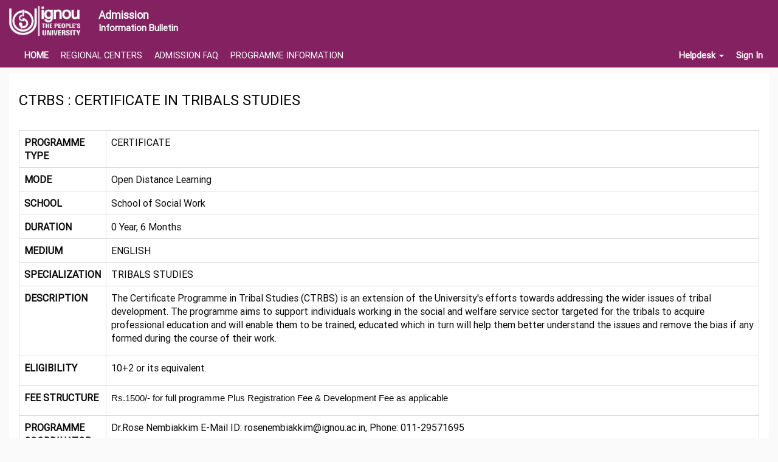

--- FILE ---
content_type: text/html; charset=UTF-8
request_url: https://ignouadmission.samarth.edu.in/index.php/site/programme-detail?id=e9e1dd359e765695a02c0c3b19c40254cfd65cec58a476bad28fd5f23f652a4c1065
body_size: 246092
content:
<!DOCTYPE html>
<html lang="en-US">
<head>
    <script async src="https://www.googletagmanager.com/gtag/js?id=UA-152853495-1"></script>
    <script>
        window.dataLayer = window.dataLayer || [];

        function gtag() {
            dataLayer.push(arguments);
        }

        gtag('js', new Date());

        gtag('config', 'UA-152853495-1');
    </script>    <meta name="csrf-param" content="_csrf">
<meta name="csrf-token" content="tqa4qRlIQEOQwBeRBnrdtHEH2WysvCcjpmWXDk6YQSTX_9DtRiJzdNu2Otl3EqT6El6cOtbbUm3XOs47BeI7Fw==">
    <meta charset="UTF-8">
    <meta name="viewport" content="width=device-width, initial-scale=1">

    <title>Indira Gandhi National Open University</title>
    <link href="/assets/68612c35e1da77879a67bc7d29cb7be3/css/bootstrap.css?v=1765841699" rel="stylesheet">
<link href="/assets/85c1791b8275234d92636c7cef5e6145/css/site.css?v=1765841699" rel="stylesheet">
<link href="/assets/85c1791b8275234d92636c7cef5e6145/css/juiprint.css?v=1765841699" rel="stylesheet">    </head>
<body>

<nav id="topNav" class="navbar navbar-default">
    <div class="container-fluid">
        <!-- Brand and toggle get grouped for better mobile display -->
        <div class="navbar-header">
            <a class="navbar-brand" href="/index.php/site/index"><img id="jui-app-logo" class="img-responsive"
                                                                                src="/assets/85c1791b8275234d92636c7cef5e6145/site_files/logo-light.png"
                                                                                alt="Indira Gandhi National Open University
"/></a>
        </div>

        <ul class="nav navbar-nav">
                            <li class="nav-item">
                    <a href="http://ignou.ac.in/userfiles/Common-Prospectus-English.pdf" target="_blank">
                    <span class="text-bold">Admission<br/>
                                <small>Information Bulletin</small>
                        </span>
                    </a>
                </li>
                        <li class="nav-item text-bold dropdown visible-xs-inline">
                <a href="#" class="dropdown-toggle" data-toggle="dropdown" role="button" aria-haspopup="true"
                   aria-expanded="false">Helpdesk <span class="caret"></span></a>
                <ul class="dropdown-menu">
                    <li><a href="/index.php/site/helpline">Helpline</a></li>
                </ul>
            </li>
                            <li class="nav-item text-bold visible-xs-inline">
                    <a href="/index.php/site/index">Sign In</a>
                </li>
                    </ul>
            </div><!-- /.container-fluid -->
</nav>

<nav id="mainNav" class="navbar navbar-default">
    <div class="container-fluid">
        <!-- Brand and toggle get grouped for better mobile display -->
        <div class="navbar-header">
            <button type="button" class="navbar-toggle collapsed" data-toggle="collapse"
                    data-target="#mainNav-navitems" aria-expanded="false">
                <span class="sr-only">Toggle navigation</span>
                <span class="icon-bar"></span>
                <span class="icon-bar"></span>
                <span class="icon-bar"></span>
            </button>
        </div>
        <!-- Collect the nav links, forms, and other content for toggling -->
        <div class="collapse navbar-collapse" id="mainNav-navitems">
            <ul class="nav navbar-nav">
                <li class="text-bold"><a href="/index.php/site/index">HOME</a></li>
                                    <li><a href="http://www.ignou.ac.in/ignou/aboutignou/regional/website" target="_blank">REGIONAL
                            CENTERS</a></li>
                                <li><a href=/index.php/site/faq target="_blank">ADMISSION FAQ</a></li>
                <li><a href=/index.php/site/programmes>PROGRAMME INFORMATION</a></li>
                            </ul>
            <ul class="nav navbar-nav navbar-right">

                <li class="text-bold dropdown">
                    <a href="#" class="dropdown-toggle" data-toggle="dropdown" role="button" aria-haspopup="true"
                       aria-expanded="false">
                        Helpdesk <span class="caret"></span>
                    </a>
                    <ul class="dropdown-menu">
                        <li><a href="/index.php/site/helpline">Helpline</a></li>
                    </ul>
                </li>
                                                    <li class="text-bold"><a href="/index.php/site/index">Sign In</a></li>
                            </ul>
        </div><!-- /.navbar-collapse -->
    </div><!-- /.container-fluid -->
</nav>

<div id="du-page-wrapper">
        

<div class="col-sm-12">
    <div class="panel">
        <div class="panel-heading">
            <h3> CTRBS : CERTIFICATE IN TRIBALS STUDIES </h3>
        </div>
        <div class="panel-body">
            <div class="row">
                <div class="col-md-12">

                    <table class="table table-bordered">
                        <tr>
                            <td class="text-uppercase">
                                <b>Programme Type</b>
                            </td>
                            <td>
                                CERTIFICATE                            </td>
                        </tr>
                        <tr>
                            <td class="text-uppercase">
                                <b>Mode</b>
                            </td>
                            <td>
                                Open Distance Learning                            </td>
                        </tr>
                        <tr>
                            <td class="text-uppercase">
                                <b>School</b>
                            </td>
                            <td>
                                School of Social Work                             </td>
                        </tr>
                        <tr>
                            <td class="text-uppercase">
                                <b>Duration</b>
                            </td>
                            <td>
                                0 Year, 6 Months                            </td>
                        </tr>
                        <tr>
                            <td class="text-uppercase">
                                <b>Medium</b>
                            </td>
                            <td>
                                 ENGLISH                            </td>
                        </tr>
                        <tr>
                            <td class="text-uppercase">
                                <b>Specialization</b>
                            </td>
                            <td>
                                TRIBALS STUDIES                            </td>
                        </tr>

                        
                            <tr>
                                <td class="text-uppercase">
                                    <b>Description</b>
                                </td>
                                <td>
                                    <p>The Certificate Programme in Tribal Studies (CTRBS) is an extension of the University's efforts towards addressing the wider issues of tribal development. The programme aims to support individuals working in the social and welfare service sector targeted for the tribals to acquire professional education and will enable them to be trained, educated which in turn will help them better understand the issues and remove the bias if any formed during the course of their work.</p>                                </td>
                            </tr>
                            <tr>
                                <td class="text-uppercase">
                                    <b>Eligibility</b>
                                </td>
                                <td>
                                    <p>10+2 or its equivalent.</p>                                </td>
                            </tr>
                            <tr>
                                <td class="text-uppercase">
                                    <b>Fee Structure</b>
                                </td>
                                <td>
                                    <p><span style="font-size: 11pt; font-family: Calibri,Arial; font-weight: normal; font-style: normal;" data-sheets-root="1">Rs.1500/- for full programme Plus Registration Fee &amp; Development Fee as applicable</span></p>                                </td>
                            </tr>
                            <tr>
                                <td class="text-uppercase">
                                    <b>Programme Coordinator</b>
                                </td>
                                <td>
                                    Dr.Rose Nembiakkim E-Mail ID: rosenembiakkim@ignou.ac.in, Phone: 011-29571695                                </td>
                            </tr>


                                            </table>
                </div>
            </div>
            <h3>Course Details</h3>
            <hr>
            <table>
<tbody>
<tr>
<td width="128">
<p><strong>Course Code</strong></p>
</td>
<td width="369">
<p><strong>Title of the Course</strong></p>
</td>
<td width="165">
<p><strong>Credits</strong></p>
</td>
</tr>
<tr>
<td width="128">
<p>BSW-41</p>
</td>
<td width="369">
<p>Understanding Tribals</p>
</td>
<td width="165">
<p>4</p>
</td>
</tr>
<tr>
<td width="128">
<p>&nbsp;</p>
</td>
<td width="369">
<p>&nbsp;</p>
</td>
<td width="165">
<p>&nbsp;</p>
</td>
</tr>
<tr>
<td width="128">
<p>BSW-42</p>
</td>
<td width="369">
<p>Tribal Society</p>
</td>
<td width="165">
<p>4</p>
</td>
</tr>
<tr>
<td width="128">
<p>&nbsp;</p>
</td>
<td width="369">
<p>&nbsp;</p>
</td>
<td width="165">
<p>&nbsp;</p>
</td>
</tr>
<tr>
<td width="128">
<p>BSW-43</p>
</td>
<td width="369">
<p>Tribals of South and Central India</p>
</td>
<td width="165">
<p>4</p>
</td>
</tr>
<tr>
<td width="128">
<p>&nbsp;</p>
</td>
<td width="369">
<p>&nbsp;</p>
</td>
<td width="165">
<p>&nbsp;</p>
</td>
</tr>
<tr>
<td width="128">
<p>BSW-44</p>
</td>
<td width="369">
<p>Tribals in North and Northeast Region of India</p>
</td>
<td width="165">
<p>4</p>
</td>
</tr>
<tr>
<td width="128">
<p>&nbsp;</p>
</td>
<td width="369">
<p>&nbsp;</p>
</td>
<td width="165">
<p>&nbsp;</p>
</td>
</tr>
<tr>
<td width="128">
<p><strong>Total Credits</strong></p>
</td>
<td width="369">
<p>&nbsp;</p>
</td>
<td width="165">
<p><strong>16</strong></p>
</td>
</tr>
</tbody>
</table>            <div class="row">
                <div class="col-md-12">
                    <h3>Regional & Study Centre Details</h3>
                    <table class="table table-bordered">
                        <tr>
                            <th>
                                Regional Centre
                            </th>
                            <th>
                                Study Centre
                            </th>
                        </tr>
                                                    <tr>
                                <td>
                                    HYDERABAD                                </td>
                                <td>
                                    01ITI008: Govt. ITI,  Utnoor                                </td>
                            </tr>
                                                        <tr>
                                <td>
                                    HYDERABAD                                </td>
                                <td>
                                    01ITI012: Govt. ITI, Bhadrachalam                                </td>
                            </tr>
                                                        <tr>
                                <td>
                                    HYDERABAD                                </td>
                                <td>
                                    01ITI007: Govt. ITI, DINDI                                </td>
                            </tr>
                                                        <tr>
                                <td>
                                    HYDERABAD                                </td>
                                <td>
                                    01ITI013: Govt. ITI, Kalwakurthy                                </td>
                            </tr>
                                                        <tr>
                                <td>
                                    HYDERABAD                                </td>
                                <td>
                                    01ITI011: Govt. ITI, Karimnagar                                </td>
                            </tr>
                                                        <tr>
                                <td>
                                    HYDERABAD                                </td>
                                <td>
                                    01ITI014: Govt. ITI, Khammam                                </td>
                            </tr>
                                                        <tr>
                                <td>
                                    HYDERABAD                                </td>
                                <td>
                                    01ITI015: Govt. ITI, Kothagudem                                </td>
                            </tr>
                                                        <tr>
                                <td>
                                    HYDERABAD                                </td>
                                <td>
                                    01ITI005: Govt. ITI, Mahaboobnagar (Girls)                                </td>
                            </tr>
                                                        <tr>
                                <td>
                                    HYDERABAD                                </td>
                                <td>
                                    01ITI010: Govt. ITI, Mahabubnagar                                </td>
                            </tr>
                                                        <tr>
                                <td>
                                    HYDERABAD                                </td>
                                <td>
                                    01ITI004: Govt. ITI, Mancherial                                </td>
                            </tr>
                                                        <tr>
                                <td>
                                    HYDERABAD                                </td>
                                <td>
                                    01ITI009: Govt. ITI, Mannanur                                </td>
                            </tr>
                                                        <tr>
                                <td>
                                    HYDERABAD                                </td>
                                <td>
                                    01ITI001: Govt. ITI, Nalgonda (Boys)                                </td>
                            </tr>
                                                        <tr>
                                <td>
                                    HYDERABAD                                </td>
                                <td>
                                    01ITI006: Govt. ITI, Patancheru                                </td>
                            </tr>
                                                        <tr>
                                <td>
                                    HYDERABAD                                </td>
                                <td>
                                    01ITI003: Govt. ITI, Shadnagar                                </td>
                            </tr>
                                                        <tr>
                                <td>
                                    HYDERABAD                                </td>
                                <td>
                                    01ITI002: Govt. ITI, Vikarabad                                </td>
                            </tr>
                                                        <tr>
                                <td>
                                    HYDERABAD                                </td>
                                <td>
                                    0155: INDIRA PRIYADARSHINI GOVT. (155)                                </td>
                            </tr>
                                                        <tr>
                                <td>
                                    HYDERABAD                                </td>
                                <td>
                                    01JSS005: Jan Shikshan Sansthan (JSS) Adilabad                                </td>
                            </tr>
                                                        <tr>
                                <td>
                                    HYDERABAD                                </td>
                                <td>
                                    01JSS002: Jan Shikshan Sansthan (JSS) Hyderabad                                </td>
                            </tr>
                                                        <tr>
                                <td>
                                    HYDERABAD                                </td>
                                <td>
                                    01JSS001: Jan Shikshan Sansthan (JSS) Khammam                                </td>
                            </tr>
                                                        <tr>
                                <td>
                                    HYDERABAD                                </td>
                                <td>
                                    01JSS003: Jan Shikshan Sansthan (JSS) Mahabubnagar                                </td>
                            </tr>
                                                        <tr>
                                <td>
                                    HYDERABAD                                </td>
                                <td>
                                    01JSS004: Jan Shikshan Sansthan (JSS) Warangal                                </td>
                            </tr>
                                                        <tr>
                                <td>
                                    HYDERABAD                                </td>
                                <td>
                                    01156: Kakatiya Degree & PG College (01156)                                </td>
                            </tr>
                                                        <tr>
                                <td>
                                    KARNAL                                </td>
                                <td>
                                    1005: CHOTU RAM COLLEGE OF EDUCATION (1005)                                </td>
                            </tr>
                                                        <tr>
                                <td>
                                    SHIMLA                                </td>
                                <td>
                                    11ITI034: Govt. ITI,  Rampur BSR                                </td>
                            </tr>
                                                        <tr>
                                <td>
                                    SHIMLA                                </td>
                                <td>
                                    11ITI035: Govt. ITI,  Sujanpur Tihra                                </td>
                            </tr>
                                                        <tr>
                                <td>
                                    SHIMLA                                </td>
                                <td>
                                    11ITI006: Govt. ITI, Baijnath                                </td>
                            </tr>
                                                        <tr>
                                <td>
                                    SHIMLA                                </td>
                                <td>
                                    11ITI013: Govt. ITI, Bangana                                </td>
                            </tr>
                                                        <tr>
                                <td>
                                    SHIMLA                                </td>
                                <td>
                                    11ITI010: Govt. ITI, Bani                                </td>
                            </tr>
                                                        <tr>
                                <td>
                                    SHIMLA                                </td>
                                <td>
                                    11ITI014: Govt. ITI, Baroti                                </td>
                            </tr>
                                                        <tr>
                                <td>
                                    SHIMLA                                </td>
                                <td>
                                    11ITI031: Govt. ITI, Berthin                                </td>
                            </tr>
                                                        <tr>
                                <td>
                                    SHIMLA                                </td>
                                <td>
                                    11ITI001: Govt. ITI, Bhoranj                                </td>
                            </tr>
                                                        <tr>
                                <td>
                                    SHIMLA                                </td>
                                <td>
                                    11ITI002: Govt. ITI, Chamba                                </td>
                            </tr>
                                                        <tr>
                                <td>
                                    SHIMLA                                </td>
                                <td>
                                    11ITI015: Govt. ITI, Dadasiba                                </td>
                            </tr>
                                                        <tr>
                                <td>
                                    SHIMLA                                </td>
                                <td>
                                    11ITI016: Govt. ITI, Deegal                                </td>
                            </tr>
                                                        <tr>
                                <td>
                                    SHIMLA                                </td>
                                <td>
                                    11ITI011: Govt. ITI, Dharamshala                                </td>
                            </tr>
                                                        <tr>
                                <td>
                                    SHIMLA                                </td>
                                <td>
                                    11ITI017: Govt. ITI, Garnota                                </td>
                            </tr>
                                                        <tr>
                                <td>
                                    SHIMLA                                </td>
                                <td>
                                    11ITI019: Govt. ITI, Hamirpur                                </td>
                            </tr>
                                                        <tr>
                                <td>
                                    SHIMLA                                </td>
                                <td>
                                    11ITI018: Govt. ITI, Jubbal                                </td>
                            </tr>
                                                        <tr>
                                <td>
                                    SHIMLA                                </td>
                                <td>
                                    11ITI007: Govt. ITI, Junga                                </td>
                            </tr>
                                                        <tr>
                                <td>
                                    SHIMLA                                </td>
                                <td>
                                    11ITI029: Govt. ITI, Kaffota                                </td>
                            </tr>
                                                        <tr>
                                <td>
                                    SHIMLA                                </td>
                                <td>
                                    11ITI030: Govt. ITI, Maina                                </td>
                            </tr>
                                                        <tr>
                                <td>
                                    SHIMLA                                </td>
                                <td>
                                    11ITI004: Govt. ITI, Mandi                                </td>
                            </tr>
                                                        <tr>
                                <td>
                                    SHIMLA                                </td>
                                <td>
                                    11ITI020: Govt. ITI, Mashobra                                </td>
                            </tr>
                                                        <tr>
                                <td>
                                    SHIMLA                                </td>
                                <td>
                                    11ITI009: Govt. ITI, Mohin                                </td>
                            </tr>
                                                        <tr>
                                <td>
                                    SHIMLA                                </td>
                                <td>
                                    11ITI022: Govt. ITI, Nehranpukhar                                </td>
                            </tr>
                                                        <tr>
                                <td>
                                    SHIMLA                                </td>
                                <td>
                                    11ITI026: Govt. ITI, Nehrian                                </td>
                            </tr>
                                                        <tr>
                                <td>
                                    SHIMLA                                </td>
                                <td>
                                    11ITI023: Govt. ITI, Nihri                                </td>
                            </tr>
                                                        <tr>
                                <td>
                                    SHIMLA                                </td>
                                <td>
                                    11ITI021: Govt. ITI, Patta- Mehlog                                </td>
                            </tr>
                                                        <tr>
                                <td>
                                    SHIMLA                                </td>
                                <td>
                                    11ITI033: Govt. ITI, Pubowal                                </td>
                            </tr>
                                                        <tr>
                                <td>
                                    SHIMLA                                </td>
                                <td>
                                    11ITI027: Govt. ITI, Rail                                </td>
                            </tr>
                                                        <tr>
                                <td>
                                    SHIMLA                                </td>
                                <td>
                                    11ITI012: Govt. ITI, Reckong Peo                                </td>
                            </tr>
                                                        <tr>
                                <td>
                                    SHIMLA                                </td>
                                <td>
                                    11ITI003: Govt. ITI, Salooni                                </td>
                            </tr>
                                                        <tr>
                                <td>
                                    SHIMLA                                </td>
                                <td>
                                    11ITI024: Govt. ITI, Sandhole                                </td>
                            </tr>
                                                        <tr>
                                <td>
                                    SHIMLA                                </td>
                                <td>
                                    11ITI005: Govt. ITI, Sunder Nagar                                </td>
                            </tr>
                                                        <tr>
                                <td>
                                    SHIMLA                                </td>
                                <td>
                                    11ITI025: Govt. ITI, Sunni                                </td>
                            </tr>
                                                        <tr>
                                <td>
                                    SHIMLA                                </td>
                                <td>
                                    11ITI032: Govt. ITI, Utpur                                </td>
                            </tr>
                                                        <tr>
                                <td>
                                    SHIMLA                                </td>
                                <td>
                                    11ITI008: Govt. Model ITI Nalagarh                                </td>
                            </tr>
                                                        <tr>
                                <td>
                                    SHIMLA                                </td>
                                <td>
                                    11ITI028: Govt., ITI, Sansarpur Terrace                                </td>
                            </tr>
                                                        <tr>
                                <td>
                                    SHIMLA                                </td>
                                <td>
                                    11JSS005: Jan Shikshan Sansthan (JSS), Bilaspur, (HP)                                </td>
                            </tr>
                                                        <tr>
                                <td>
                                    SHIMLA                                </td>
                                <td>
                                    11JSS010: Jan Shikshan Sansthan (JSS), Chamba                                </td>
                            </tr>
                                                        <tr>
                                <td>
                                    SHIMLA                                </td>
                                <td>
                                    11JSS008: Jan Shikshan Sansthan (JSS), Dev Bhumy Group of Institution                                </td>
                            </tr>
                                                        <tr>
                                <td>
                                    SHIMLA                                </td>
                                <td>
                                    11JSS002: Jan Shikshan Sansthan (JSS), Hamirpur                                </td>
                            </tr>
                                                        <tr>
                                <td>
                                    SHIMLA                                </td>
                                <td>
                                    11JSS009: Jan Shikshan Sansthan (JSS), Kangra                                </td>
                            </tr>
                                                        <tr>
                                <td>
                                    SHIMLA                                </td>
                                <td>
                                    11JSS004: Jan Shikshan Sansthan (JSS), Kullu                                </td>
                            </tr>
                                                        <tr>
                                <td>
                                    SHIMLA                                </td>
                                <td>
                                    11JSS007: Jan Shikshan Sansthan (JSS), Maa Saraswati Educational Trust, Sirmour                                </td>
                            </tr>
                                                        <tr>
                                <td>
                                    SHIMLA                                </td>
                                <td>
                                    11JSS006: Jan Shikshan Sansthan (JSS), Mandi                                </td>
                            </tr>
                                                        <tr>
                                <td>
                                    SHIMLA                                </td>
                                <td>
                                    11JSS001: Jan Shikshan Sansthan (JSS), Shimla                                </td>
                            </tr>
                                                        <tr>
                                <td>
                                    SHIMLA                                </td>
                                <td>
                                    11JSS003: Jan Shikshan Sansthan (JSS), Solan                                </td>
                            </tr>
                                                        <tr>
                                <td>
                                    BANGALORE                                </td>
                                <td>
                                    13JSS002: Jan Shikshan Sansthan (JSS), Bengaluru                                </td>
                            </tr>
                                                        <tr>
                                <td>
                                    BANGALORE                                </td>
                                <td>
                                    13JSS001: Jan Shikshan Sansthan (JSS), Chitradurga                                </td>
                            </tr>
                                                        <tr>
                                <td>
                                    BANGALORE                                </td>
                                <td>
                                    13JSS005: Jan Shikshan Sansthan (JSS), Davanagere                                </td>
                            </tr>
                                                        <tr>
                                <td>
                                    BANGALORE                                </td>
                                <td>
                                    13JSS003: Jan Shikshan Sansthan (JSS), Mysuru                                </td>
                            </tr>
                                                        <tr>
                                <td>
                                    BANGALORE                                </td>
                                <td>
                                    13JSS006: Jan Shikshan Sansthan (JSS), Shimogajss                                </td>
                            </tr>
                                                        <tr>
                                <td>
                                    BANGALORE                                </td>
                                <td>
                                    13JSS004: Jan Shikshan Sansthan (JSS), Tumkur, Karnataka                                </td>
                            </tr>
                                                        <tr>
                                <td>
                                    BANGALORE                                </td>
                                <td>
                                    13PMKK001: PMKK, Rooman Technologies PVT Ltd, Begur Hobli                                </td>
                            </tr>
                                                        <tr>
                                <td>
                                    BANGALORE                                </td>
                                <td>
                                    13PMKK012: PMKK, Rooman Technologies PVT Ltd, Belgaum                                </td>
                            </tr>
                                                        <tr>
                                <td>
                                    BANGALORE                                </td>
                                <td>
                                    13PMKK006: PMKK, Rooman Technologies PVT Ltd, Chikkaballapur                                </td>
                            </tr>
                                                        <tr>
                                <td>
                                    BANGALORE                                </td>
                                <td>
                                    13PMKK007: PMKK, Rooman Technologies PVT Ltd, Davangere                                </td>
                            </tr>
                                                        <tr>
                                <td>
                                    BANGALORE                                </td>
                                <td>
                                    13PMKK013: PMKK, Rooman Technologies PVT Ltd, Haveri                                </td>
                            </tr>
                                                        <tr>
                                <td>
                                    BANGALORE                                </td>
                                <td>
                                    13PMKK008: PMKK, Rooman Technologies PVT Ltd, Kolar                                </td>
                            </tr>
                                                        <tr>
                                <td>
                                    BANGALORE                                </td>
                                <td>
                                    13PMKK005: PMKK, Rooman Technologies PVT Ltd, Nelamangala                                </td>
                            </tr>
                                                        <tr>
                                <td>
                                    BANGALORE                                </td>
                                <td>
                                    13PMKK004: PMKK, Rooman Technologies PVT Ltd, Rajaji Nagar                                </td>
                            </tr>
                                                        <tr>
                                <td>
                                    BANGALORE                                </td>
                                <td>
                                    13PMKK009: PMKK, Rooman Technologies PVT Ltd, Ramanagara                                </td>
                            </tr>
                                                        <tr>
                                <td>
                                    BANGALORE                                </td>
                                <td>
                                    13PMKK010: PMKK, Rooman Technologies PVT Ltd, Shivamogga                                </td>
                            </tr>
                                                        <tr>
                                <td>
                                    BANGALORE                                </td>
                                <td>
                                    13PMKK011: PMKK, Rooman Technologies PVT Ltd, Udupi                                </td>
                            </tr>
                                                        <tr>
                                <td>
                                    BANGALORE                                </td>
                                <td>
                                    13PMKK002: PMKK, UTL Technologies Ltd, Bangalore South                                </td>
                            </tr>
                                                        <tr>
                                <td>
                                    BANGALORE                                </td>
                                <td>
                                    13PMKK003: PMKK, UTL Technologies Ltd, Yeswanthpura                                </td>
                            </tr>
                                                        <tr>
                                <td>
                                    COCHIN                                </td>
                                <td>
                                    1406: CMS COLLEGE (1406)                                </td>
                            </tr>
                                                        <tr>
                                <td>
                                    COCHIN                                </td>
                                <td>
                                    14119: DE PAUL INST.OF SCI. & TECH. (14119)                                </td>
                            </tr>
                                                        <tr>
                                <td>
                                    COCHIN                                </td>
                                <td>
                                    14JSS003: Jan Shikshan Sansthan (JSS), Kottayam                                </td>
                            </tr>
                                                        <tr>
                                <td>
                                    COCHIN                                </td>
                                <td>
                                    14JSS001: Jan Shikshan Sansthan (JSS), Palakkad                                </td>
                            </tr>
                                                        <tr>
                                <td>
                                    COCHIN                                </td>
                                <td>
                                    14JSS002: Jan Shikshan Sansthan (JSS), Thrissur                                </td>
                            </tr>
                                                        <tr>
                                <td>
                                    BHOPAL                                </td>
                                <td>
                                    15ITI030: Divisional Govt. ITI, Naramadapuram (Hoshangabad)                                </td>
                            </tr>
                                                        <tr>
                                <td>
                                    BHOPAL                                </td>
                                <td>
                                    15ITI041: Dr. Ambedkar Govt. Women ITI Sehore                                </td>
                            </tr>
                                                        <tr>
                                <td>
                                    BHOPAL                                </td>
                                <td>
                                    15ITI022: Govt. Div. ITI Jabalpur                                </td>
                            </tr>
                                                        <tr>
                                <td>
                                    BHOPAL                                </td>
                                <td>
                                    15ITI009: Govt. Divisional ITI Bhopal                                </td>
                            </tr>
                                                        <tr>
                                <td>
                                    BHOPAL                                </td>
                                <td>
                                    15ITI019: Govt. Divisional ITI Gwalior                                </td>
                            </tr>
                                                        <tr>
                                <td>
                                    BHOPAL                                </td>
                                <td>
                                    15ITI039: Govt. Divisional ITI Sagar                                </td>
                            </tr>
                                                        <tr>
                                <td>
                                    BHOPAL                                </td>
                                <td>
                                    15ITI010: Govt. ITI  Burhanpur                                </td>
                            </tr>
                                                        <tr>
                                <td>
                                    BHOPAL                                </td>
                                <td>
                                    15ITI013: Govt. ITI  Damoh                                </td>
                            </tr>
                                                        <tr>
                                <td>
                                    BHOPAL                                </td>
                                <td>
                                    15ITI014: Govt. ITI  Datia                                </td>
                            </tr>
                                                        <tr>
                                <td>
                                    BHOPAL                                </td>
                                <td>
                                    15ITI016: Govt. ITI  Dhar                                </td>
                            </tr>
                                                        <tr>
                                <td>
                                    BHOPAL                                </td>
                                <td>
                                    15ITI017: Govt. ITI  Dindori                                </td>
                            </tr>
                                                        <tr>
                                <td>
                                    BHOPAL                                </td>
                                <td>
                                    15ITI018: Govt. ITI  Guna                                </td>
                            </tr>
                                                        <tr>
                                <td>
                                    BHOPAL                                </td>
                                <td>
                                    15ITI020: Govt. ITI  Harda                                </td>
                            </tr>
                                                        <tr>
                                <td>
                                    BHOPAL                                </td>
                                <td>
                                    15ITI023: Govt. ITI  Jhabua                                </td>
                            </tr>
                                                        <tr>
                                <td>
                                    BHOPAL                                </td>
                                <td>
                                    15ITI024: Govt. ITI  Katni                                </td>
                            </tr>
                                                        <tr>
                                <td>
                                    BHOPAL                                </td>
                                <td>
                                    15ITI025: Govt. ITI  Khandwa                                </td>
                            </tr>
                                                        <tr>
                                <td>
                                    BHOPAL                                </td>
                                <td>
                                    15ITI027: Govt. ITI  Mandla                                </td>
                            </tr>
                                                        <tr>
                                <td>
                                    BHOPAL                                </td>
                                <td>
                                    15ITI031: Govt. ITI  Narsinghpur                                </td>
                            </tr>
                                                        <tr>
                                <td>
                                    BHOPAL                                </td>
                                <td>
                                    15ITI034: Govt. ITI  Panna                                </td>
                            </tr>
                                                        <tr>
                                <td>
                                    BHOPAL                                </td>
                                <td>
                                    15ITI035: Govt. ITI  Raisen                                </td>
                            </tr>
                                                        <tr>
                                <td>
                                    BHOPAL                                </td>
                                <td>
                                    15ITI037: Govt. ITI  Ratlam                                </td>
                            </tr>
                                                        <tr>
                                <td>
                                    BHOPAL                                </td>
                                <td>
                                    15ITI040: Govt. ITI  Satna                                </td>
                            </tr>
                                                        <tr>
                                <td>
                                    BHOPAL                                </td>
                                <td>
                                    15ITI043: Govt. ITI  Shahdol                                </td>
                            </tr>
                                                        <tr>
                                <td>
                                    BHOPAL                                </td>
                                <td>
                                    15ITI044: Govt. ITI  Shajapur                                </td>
                            </tr>
                                                        <tr>
                                <td>
                                    BHOPAL                                </td>
                                <td>
                                    15ITI046: Govt. ITI  Shivpuri                                </td>
                            </tr>
                                                        <tr>
                                <td>
                                    BHOPAL                                </td>
                                <td>
                                    15ITI049: Govt. ITI  Tikamghar                                </td>
                            </tr>
                                                        <tr>
                                <td>
                                    BHOPAL                                </td>
                                <td>
                                    15ITI050: Govt. ITI  Ujjain                                 </td>
                            </tr>
                                                        <tr>
                                <td>
                                    BHOPAL                                </td>
                                <td>
                                    15ITI052: Govt. ITI  Vidisha                                </td>
                            </tr>
                                                        <tr>
                                <td>
                                    BHOPAL                                </td>
                                <td>
                                    15ITI003: Govt. ITI Anuppur                                </td>
                            </tr>
                                                        <tr>
                                <td>
                                    BHOPAL                                </td>
                                <td>
                                    15ITI004: Govt. ITI Ashoknagar                                </td>
                            </tr>
                                                        <tr>
                                <td>
                                    BHOPAL                                </td>
                                <td>
                                    15ITI005: Govt. ITI Balaghat                                </td>
                            </tr>
                                                        <tr>
                                <td>
                                    BHOPAL                                </td>
                                <td>
                                    15ITI006: Govt. ITI Barwani                                </td>
                            </tr>
                                                        <tr>
                                <td>
                                    BHOPAL                                </td>
                                <td>
                                    15ITI007: Govt. ITI Betul                                </td>
                            </tr>
                                                        <tr>
                                <td>
                                    BHOPAL                                </td>
                                <td>
                                    15ITI008: Govt. ITI Bhind                                </td>
                            </tr>
                                                        <tr>
                                <td>
                                    BHOPAL                                </td>
                                <td>
                                    15ITI011: Govt. ITI Chhatarpur                                </td>
                            </tr>
                                                        <tr>
                                <td>
                                    BHOPAL                                </td>
                                <td>
                                    15ITI015: Govt. ITI Dewas                                </td>
                            </tr>
                                                        <tr>
                                <td>
                                    BHOPAL                                </td>
                                <td>
                                    15ITI028: Govt. ITI Mandsaur                                </td>
                            </tr>
                                                        <tr>
                                <td>
                                    BHOPAL                                </td>
                                <td>
                                    15ITI029: Govt. ITI Morena                                </td>
                            </tr>
                                                        <tr>
                                <td>
                                    BHOPAL                                </td>
                                <td>
                                    15ITI033: Govt. ITI Orchha                                </td>
                            </tr>
                                                        <tr>
                                <td>
                                    BHOPAL                                </td>
                                <td>
                                    15ITI036: Govt. ITI Rajgarh                                </td>
                            </tr>
                                                        <tr>
                                <td>
                                    BHOPAL                                </td>
                                <td>
                                    15ITI038: Govt. ITI Rewa                                </td>
                            </tr>
                                                        <tr>
                                <td>
                                    BHOPAL                                </td>
                                <td>
                                    15ITI047: Govt. ITI Sidhi                                </td>
                            </tr>
                                                        <tr>
                                <td>
                                    BHOPAL                                </td>
                                <td>
                                    15ITI048: Govt. ITI Singrauli                                </td>
                            </tr>
                                                        <tr>
                                <td>
                                    BHOPAL                                </td>
                                <td>
                                    15ITI001: Govt. ITI Susner                                </td>
                            </tr>
                                                        <tr>
                                <td>
                                    BHOPAL                                </td>
                                <td>
                                    15ITI051: Govt. ITI Umaria                                </td>
                            </tr>
                                                        <tr>
                                <td>
                                    BHOPAL                                </td>
                                <td>
                                    15ITI021: Govt. ITI, Alirajpur                                </td>
                            </tr>
                                                        <tr>
                                <td>
                                    BHOPAL                                </td>
                                <td>
                                    15ITI012: Govt. ITI, Chhindwara                                </td>
                            </tr>
                                                        <tr>
                                <td>
                                    BHOPAL                                </td>
                                <td>
                                    15ITI002: Govt. ITI, Indore                                </td>
                            </tr>
                                                        <tr>
                                <td>
                                    BHOPAL                                </td>
                                <td>
                                    15ITI026: Govt. ITI, Khargone                                </td>
                            </tr>
                                                        <tr>
                                <td>
                                    BHOPAL                                </td>
                                <td>
                                    15ITI045: Govt. ITI, Sheopur                                </td>
                            </tr>
                                                        <tr>
                                <td>
                                    BHOPAL                                </td>
                                <td>
                                    15ITI032: Govt. Neemuch                                </td>
                            </tr>
                                                        <tr>
                                <td>
                                    BHOPAL                                </td>
                                <td>
                                    1500: IGNOU REGIONAL CENTRE BHOPAL LSC Code 1500                                </td>
                            </tr>
                                                        <tr>
                                <td>
                                    BHOPAL                                </td>
                                <td>
                                    15ITI042: ITI Seoni                                </td>
                            </tr>
                                                        <tr>
                                <td>
                                    BHOPAL                                </td>
                                <td>
                                    15JSS012: Jan Shikshan Sansthan (JSS),  Dhar                                </td>
                            </tr>
                                                        <tr>
                                <td>
                                    BHOPAL                                </td>
                                <td>
                                    15JSS002: Jan Shikshan Sansthan (JSS), Bhind                                </td>
                            </tr>
                                                        <tr>
                                <td>
                                    BHOPAL                                </td>
                                <td>
                                    15JSS006: Jan Shikshan Sansthan (JSS), Bhopal                                </td>
                            </tr>
                                                        <tr>
                                <td>
                                    BHOPAL                                </td>
                                <td>
                                    15JSS003: Jan Shikshan Sansthan (JSS), Datia                                </td>
                            </tr>
                                                        <tr>
                                <td>
                                    BHOPAL                                </td>
                                <td>
                                    15JSS007: Jan Shikshan Sansthan (JSS), Dewas                                </td>
                            </tr>
                                                        <tr>
                                <td>
                                    BHOPAL                                </td>
                                <td>
                                    15JSS013: Jan Shikshan Sansthan (JSS), Gwalior                                </td>
                            </tr>
                                                        <tr>
                                <td>
                                    BHOPAL                                </td>
                                <td>
                                    15JSS008: Jan Shikshan Sansthan (JSS), Hoshangawed                                </td>
                            </tr>
                                                        <tr>
                                <td>
                                    BHOPAL                                </td>
                                <td>
                                    15JSS014: Jan Shikshan Sansthan (JSS), Indore                                </td>
                            </tr>
                                                        <tr>
                                <td>
                                    BHOPAL                                </td>
                                <td>
                                    15JSS004: Jan Shikshan Sansthan (JSS), Khandwa                                </td>
                            </tr>
                                                        <tr>
                                <td>
                                    BHOPAL                                </td>
                                <td>
                                    15JSS009: Jan Shikshan Sansthan (JSS), Morena                                </td>
                            </tr>
                                                        <tr>
                                <td>
                                    BHOPAL                                </td>
                                <td>
                                    15JSS015: Jan Shikshan Sansthan (JSS), Raisen                                </td>
                            </tr>
                                                        <tr>
                                <td>
                                    BHOPAL                                </td>
                                <td>
                                    15JSS010: Jan Shikshan Sansthan (JSS), Ratlam                                </td>
                            </tr>
                                                        <tr>
                                <td>
                                    BHOPAL                                </td>
                                <td>
                                    15JSS016: Jan Shikshan Sansthan (JSS), Sehore                                </td>
                            </tr>
                                                        <tr>
                                <td>
                                    BHOPAL                                </td>
                                <td>
                                    15JSS005: Jan Shikshan Sansthan (JSS), Shajapur                                </td>
                            </tr>
                                                        <tr>
                                <td>
                                    BHOPAL                                </td>
                                <td>
                                    15JSS011: Jan Shikshan Sansthan (JSS), Sheopur                                </td>
                            </tr>
                                                        <tr>
                                <td>
                                    BHOPAL                                </td>
                                <td>
                                    15JSS001: Jan Shikshan Sansthan (JSS), Ujjain                                </td>
                            </tr>
                                                        <tr>
                                <td>
                                    PUNE                                </td>
                                <td>
                                    16ITI002: Govt. ITI, Beed                                </td>
                            </tr>
                                                        <tr>
                                <td>
                                    PUNE                                </td>
                                <td>
                                    16ITI003: Govt. ITI, Jalna                                </td>
                            </tr>
                                                        <tr>
                                <td>
                                    PUNE                                </td>
                                <td>
                                    16ITI001: Govt. ITI, Sangli                                </td>
                            </tr>
                                                        <tr>
                                <td>
                                    PUNE                                </td>
                                <td>
                                    16ITI004: ITI, Aurangabad                                </td>
                            </tr>
                                                        <tr>
                                <td>
                                    PUNE                                </td>
                                <td>
                                    16JSS002: Jan Shikshan Sansthan (JSS), Ahmednagar                                </td>
                            </tr>
                                                        <tr>
                                <td>
                                    PUNE                                </td>
                                <td>
                                    16JSS003: Jan Shikshan Sansthan (JSS), Aurangabad                                </td>
                            </tr>
                                                        <tr>
                                <td>
                                    PUNE                                </td>
                                <td>
                                    16JSS008: Jan Shikshan Sansthan (JSS), Beed                                </td>
                            </tr>
                                                        <tr>
                                <td>
                                    PUNE                                </td>
                                <td>
                                    16JSS005: Jan Shikshan Sansthan (JSS), Dhule, Maharashtra                                </td>
                            </tr>
                                                        <tr>
                                <td>
                                    PUNE                                </td>
                                <td>
                                    16JSS004: Jan Shikshan Sansthan (JSS), Jalgaon                                </td>
                            </tr>
                                                        <tr>
                                <td>
                                    PUNE                                </td>
                                <td>
                                    16JSS006: Jan Shikshan Sansthan (JSS), Nandurbar-1                                </td>
                            </tr>
                                                        <tr>
                                <td>
                                    PUNE                                </td>
                                <td>
                                    16JSS007: Jan Shikshan Sansthan (JSS), Nandurbar-II                                </td>
                            </tr>
                                                        <tr>
                                <td>
                                    PUNE                                </td>
                                <td>
                                    16JSS001: Jan Shikshan Sansthan (JSS), Pune                                </td>
                            </tr>
                                                        <tr>
                                <td>
                                    IMPHAL                                </td>
                                <td>
                                    17JSS001: Jan Shikshan Sansthan (JSS) Manipur                                </td>
                            </tr>
                                                        <tr>
                                <td>
                                    IMPHAL                                </td>
                                <td>
                                    17JSS002: Jan Shikshan Sansthan (JSS) Manipur                                </td>
                            </tr>
                                                        <tr>
                                <td>
                                    IMPHAL                                </td>
                                <td>
                                    17JSS004: Jan Shikshan Sansthan (JSS), Imphal West                                 </td>
                            </tr>
                                                        <tr>
                                <td>
                                    IMPHAL                                </td>
                                <td>
                                    17JSS003: Jan Shikshan Sansthan (JSS),Senapati                                 </td>
                            </tr>
                                                        <tr>
                                <td>
                                    AIZWAL                                </td>
                                <td>
                                    19ITI001: Govt. ITI, Aizawl                                </td>
                            </tr>
                                                        <tr>
                                <td>
                                    AIZWAL                                </td>
                                <td>
                                    19PMKK001: PMKK, Medhavi Foundation                                </td>
                            </tr>
                                                        <tr>
                                <td>
                                    PORT BLAIR                                </td>
                                <td>
                                    0201: JNR MAHAVIDYALALA (201)                                </td>
                            </tr>
                                                        <tr>
                                <td>
                                    BHUBANESHWAR                                </td>
                                <td>
                                    2109: GOVT AUTONOMOUS COLLEGE-PHULBANI (2109)                                </td>
                            </tr>
                                                        <tr>
                                <td>
                                    BHUBANESHWAR                                </td>
                                <td>
                                    21ITI010: Govt. I.T.I Rasanpur                                </td>
                            </tr>
                                                        <tr>
                                <td>
                                    BHUBANESHWAR                                </td>
                                <td>
                                    21ITI009: Govt. I.T.I,  Talcher                                </td>
                            </tr>
                                                        <tr>
                                <td>
                                    BHUBANESHWAR                                </td>
                                <td>
                                    21ITI013: Govt. I.T.I, Balasore                                </td>
                            </tr>
                                                        <tr>
                                <td>
                                    BHUBANESHWAR                                </td>
                                <td>
                                    21ITI014: Govt. I.T.I, Jajpur                                </td>
                            </tr>
                                                        <tr>
                                <td>
                                    BHUBANESHWAR                                </td>
                                <td>
                                    21ITI011: Govt. I.T.I, Jharsuguda                                </td>
                            </tr>
                                                        <tr>
                                <td>
                                    BHUBANESHWAR                                </td>
                                <td>
                                    21ITI005: Govt. ITI Purushottampur                                </td>
                            </tr>
                                                        <tr>
                                <td>
                                    BHUBANESHWAR                                </td>
                                <td>
                                    21ITI008: Govt. ITI Sheragada, Ganjam                                </td>
                            </tr>
                                                        <tr>
                                <td>
                                    BHUBANESHWAR                                </td>
                                <td>
                                    21ITI017: Govt. ITI, Anandapur                                </td>
                            </tr>
                                                        <tr>
                                <td>
                                    BHUBANESHWAR                                </td>
                                <td>
                                    21ITI001: Govt. ITI, Bargarh                                </td>
                            </tr>
                                                        <tr>
                                <td>
                                    BHUBANESHWAR                                </td>
                                <td>
                                    21ITI006: Govt. ITI, Barkote                                </td>
                            </tr>
                                                        <tr>
                                <td>
                                    BHUBANESHWAR                                </td>
                                <td>
                                    21ITI002: Govt. ITI, Berhampur                                </td>
                            </tr>
                                                        <tr>
                                <td>
                                    BHUBANESHWAR                                </td>
                                <td>
                                    21ITI004: Govt. ITI, BHUBANESHWAR                                </td>
                            </tr>
                                                        <tr>
                                <td>
                                    BHUBANESHWAR                                </td>
                                <td>
                                    21ITI018: Govt. ITI, Chatrapur                                </td>
                            </tr>
                                                        <tr>
                                <td>
                                    BHUBANESHWAR                                </td>
                                <td>
                                    21ITI003: Govt. ITI, Cuttack                                </td>
                            </tr>
                                                        <tr>
                                <td>
                                    BHUBANESHWAR                                </td>
                                <td>
                                    21ITI007: Govt. ITI, Dhenkanal                                </td>
                            </tr>
                                                        <tr>
                                <td>
                                    BHUBANESHWAR                                </td>
                                <td>
                                    21ITI015: Govt.. Purna Chandra ITI, Baripada                                </td>
                            </tr>
                                                        <tr>
                                <td>
                                    BHUBANESHWAR                                </td>
                                <td>
                                    2100: IGNOU REGIONAL CENTRE BHUBANESHWAR LSC Code 2100                                </td>
                            </tr>
                                                        <tr>
                                <td>
                                    BHUBANESHWAR                                </td>
                                <td>
                                    21JSS006: Jan Shikshan Sansthan (JSS) Jagatsinghpur, Odisha                                </td>
                            </tr>
                                                        <tr>
                                <td>
                                    BHUBANESHWAR                                </td>
                                <td>
                                    21JSS002: Jan Shikshan Sansthan (JSS), Bhadrak                                </td>
                            </tr>
                                                        <tr>
                                <td>
                                    BHUBANESHWAR                                </td>
                                <td>
                                    21JSS001: Jan Shikshan Sansthan (JSS), BHUBANESHWAR                                </td>
                            </tr>
                                                        <tr>
                                <td>
                                    BHUBANESHWAR                                </td>
                                <td>
                                    21JSS005: Jan Shikshan Sansthan (JSS), Cuttack                                </td>
                            </tr>
                                                        <tr>
                                <td>
                                    BHUBANESHWAR                                </td>
                                <td>
                                    21JSS010: Jan Shikshan Sansthan (JSS), Deoghar (Odisha)                                </td>
                            </tr>
                                                        <tr>
                                <td>
                                    BHUBANESHWAR                                </td>
                                <td>
                                    21JSS007: Jan Shikshan Sansthan (JSS), Dhenkanal                                </td>
                            </tr>
                                                        <tr>
                                <td>
                                    BHUBANESHWAR                                </td>
                                <td>
                                    21JSS009: Jan Shikshan Sansthan (JSS), Jajpur                                </td>
                            </tr>
                                                        <tr>
                                <td>
                                    BHUBANESHWAR                                </td>
                                <td>
                                    21JSS003: Jan Shikshan Sansthan (JSS), Kendrapara                                </td>
                            </tr>
                                                        <tr>
                                <td>
                                    BHUBANESHWAR                                </td>
                                <td>
                                    21JSS008: Jan Shikshan Sansthan (JSS), Keonjhar                                </td>
                            </tr>
                                                        <tr>
                                <td>
                                    BHUBANESHWAR                                </td>
                                <td>
                                    21JSS004: Jan Shikshan Sansthan (JSS), Sansthan, Angul, Odisha                                </td>
                            </tr>
                                                        <tr>
                                <td>
                                    BHUBANESHWAR                                </td>
                                <td>
                                    2101: KIIT, PATIA (2101)                                </td>
                            </tr>
                                                        <tr>
                                <td>
                                    BHUBANESHWAR                                </td>
                                <td>
                                    21ITI012: Special ITI for PWDs, Jatni                                </td>
                            </tr>
                                                        <tr>
                                <td>
                                    BHUBANESHWAR                                </td>
                                <td>
                                    21ITI016: State Institute of Plumbing Technology, ITI, Pattamundai, Kendrapara                                </td>
                            </tr>
                                                        <tr>
                                <td>
                                    KHANNA                                </td>
                                <td>
                                    2216: DAV COLLEGE (2216)                                </td>
                            </tr>
                                                        <tr>
                                <td>
                                    KHANNA                                </td>
                                <td>
                                    2225: NEHRU MEMORIAL GOVT. COLLEGE (2225)                                </td>
                            </tr>
                                                        <tr>
                                <td>
                                    KHANNA                                </td>
                                <td>
                                    2299: NIRMAN CAMPUS OF EDUCATION RESEARCH and TRAINING SUNAM LSC 2299                                </td>
                            </tr>
                                                        <tr>
                                <td>
                                    JAIPUR                                </td>
                                <td>
                                    2306: GOVT COLLEGE, AJMER (2306)                                </td>
                            </tr>
                                                        <tr>
                                <td>
                                    JAIPUR                                </td>
                                <td>
                                    23ITI055: Govt. ITI (PC), Jaipur                                </td>
                            </tr>
                                                        <tr>
                                <td>
                                    JAIPUR                                </td>
                                <td>
                                    23ITI070: Govt. ITI Ajmer                                </td>
                            </tr>
                                                        <tr>
                                <td>
                                    JAIPUR                                </td>
                                <td>
                                    23ITI075: Govt. ITI Anupgarh (Sri Ganganagar)                                </td>
                            </tr>
                                                        <tr>
                                <td>
                                    JAIPUR                                </td>
                                <td>
                                    23ITI069: Govt. ITI Banipark jaipur (Women)                                </td>
                            </tr>
                                                        <tr>
                                <td>
                                    JAIPUR                                </td>
                                <td>
                                    23ITI074: Govt. ITI Chemical, Kota (Raj.)                                </td>
                            </tr>
                                                        <tr>
                                <td>
                                    JAIPUR                                </td>
                                <td>
                                    23ITI072: Govt. ITI Fatehpur (Sikar)                                </td>
                            </tr>
                                                        <tr>
                                <td>
                                    JAIPUR                                </td>
                                <td>
                                    23ITI065: Govt. ITI Masuda Ajmer                                </td>
                            </tr>
                                                        <tr>
                                <td>
                                    JAIPUR                                </td>
                                <td>
                                    23ITI073: Govt. ITI Phagi                                </td>
                            </tr>
                                                        <tr>
                                <td>
                                    JAIPUR                                </td>
                                <td>
                                    23ITI071: Govt. ITI Sujangarh                                </td>
                            </tr>
                                                        <tr>
                                <td>
                                    JAIPUR                                </td>
                                <td>
                                    23ITI041: Govt. ITI, Alwar                                </td>
                            </tr>
                                                        <tr>
                                <td>
                                    JAIPUR                                </td>
                                <td>
                                    23ITI063: Govt. ITI, Amer (Rajawas)                                </td>
                            </tr>
                                                        <tr>
                                <td>
                                    JAIPUR                                </td>
                                <td>
                                    23ITI027: Govt. ITI, Anta                                </td>
                            </tr>
                                                        <tr>
                                <td>
                                    JAIPUR                                </td>
                                <td>
                                    23ITI051: Govt. ITI, Bansur                                </td>
                            </tr>
                                                        <tr>
                                <td>
                                    JAIPUR                                </td>
                                <td>
                                    23ITI037: Govt. ITI, Baran                                </td>
                            </tr>
                                                        <tr>
                                <td>
                                    JAIPUR                                </td>
                                <td>
                                    23ITI059: Govt. ITI, Bari                                </td>
                            </tr>
                                                        <tr>
                                <td>
                                    JAIPUR                                </td>
                                <td>
                                    23ITI062: Govt. ITI, Baswa                                </td>
                            </tr>
                                                        <tr>
                                <td>
                                    JAIPUR                                </td>
                                <td>
                                    23ITI012: Govt. ITI, Bayana (Bharatpur)                                </td>
                            </tr>
                                                        <tr>
                                <td>
                                    JAIPUR                                </td>
                                <td>
                                    23ITI034: Govt. ITI, Beawar                                </td>
                            </tr>
                                                        <tr>
                                <td>
                                    JAIPUR                                </td>
                                <td>
                                    23ITI017: Govt. ITI, Bhawani Mandi                                </td>
                            </tr>
                                                        <tr>
                                <td>
                                    JAIPUR                                </td>
                                <td>
                                    23ITI018: Govt. ITI, Bhilwara                                </td>
                            </tr>
                                                        <tr>
                                <td>
                                    JAIPUR                                </td>
                                <td>
                                    23ITI047: Govt. ITI, Bhiwadi                                </td>
                            </tr>
                                                        <tr>
                                <td>
                                    JAIPUR                                </td>
                                <td>
                                    23ITI029: Govt. ITI, Bundi                                </td>
                            </tr>
                                                        <tr>
                                <td>
                                    JAIPUR                                </td>
                                <td>
                                    23ITI030: Govt. ITI, Chhabra                                </td>
                            </tr>
                                                        <tr>
                                <td>
                                    JAIPUR                                </td>
                                <td>
                                    23ITI008: Govt. ITI, Chirawal (Jhunjhunu)                                </td>
                            </tr>
                                                        <tr>
                                <td>
                                    JAIPUR                                </td>
                                <td>
                                    23ITI032: Govt. ITI, Chittorgarh                                </td>
                            </tr>
                                                        <tr>
                                <td>
                                    JAIPUR                                </td>
                                <td>
                                    23ITI068: Govt. ITI, Chomu                                </td>
                            </tr>
                                                        <tr>
                                <td>
                                    JAIPUR                                </td>
                                <td>
                                    23ITI019: Govt. ITI, Dausa                                </td>
                            </tr>
                                                        <tr>
                                <td>
                                    JAIPUR                                </td>
                                <td>
                                    23ITI042: Govt. ITI, Dholpur                                </td>
                            </tr>
                                                        <tr>
                                <td>
                                    JAIPUR                                </td>
                                <td>
                                    23ITI050: Govt. ITI, Dudu                                </td>
                            </tr>
                                                        <tr>
                                <td>
                                    JAIPUR                                </td>
                                <td>
                                    23ITI006: Govt. ITI, Gulabpura, Bhilwara                                </td>
                            </tr>
                                                        <tr>
                                <td>
                                    JAIPUR                                </td>
                                <td>
                                    23ITI007: Govt. ITI, Hanumangarh                                </td>
                            </tr>
                                                        <tr>
                                <td>
                                    JAIPUR                                </td>
                                <td>
                                    23ITI001: Govt. ITI, Jaipur                                </td>
                            </tr>
                                                        <tr>
                                <td>
                                    JAIPUR                                </td>
                                <td>
                                    23ITI054: Govt. ITI, Jhunjhunu                                </td>
                            </tr>
                                                        <tr>
                                <td>
                                    JAIPUR                                </td>
                                <td>
                                    23ITI040: Govt. ITI, Kaman, Bharatpur                                </td>
                            </tr>
                                                        <tr>
                                <td>
                                    JAIPUR                                </td>
                                <td>
                                    23ITI021: Govt. ITI, Kapasan                                </td>
                            </tr>
                                                        <tr>
                                <td>
                                    JAIPUR                                </td>
                                <td>
                                    23ITI022: Govt. ITI, Karauli                                </td>
                            </tr>
                                                        <tr>
                                <td>
                                    JAIPUR                                </td>
                                <td>
                                    23ITI024: Govt. ITI, Kekri                                </td>
                            </tr>
                                                        <tr>
                                <td>
                                    JAIPUR                                </td>
                                <td>
                                    23ITI045: Govt. ITI, Keshoraipatan                                </td>
                            </tr>
                                                        <tr>
                                <td>
                                    JAIPUR                                </td>
                                <td>
                                    23ITI039: Govt. ITI, Khandar Sawai Madhopur                                </td>
                            </tr>
                                                        <tr>
                                <td>
                                    JAIPUR                                </td>
                                <td>
                                    23ITI049: Govt. ITI, Kho-Nagoriyan                                </td>
                            </tr>
                                                        <tr>
                                <td>
                                    JAIPUR                                </td>
                                <td>
                                    23ITI066: Govt. ITI, Khoor (Sikar)                                </td>
                            </tr>
                                                        <tr>
                                <td>
                                    JAIPUR                                </td>
                                <td>
                                    23ITI067: Govt. ITI, Kishangarh (Ajmer)                                </td>
                            </tr>
                                                        <tr>
                                <td>
                                    JAIPUR                                </td>
                                <td>
                                    23ITI028: Govt. ITI, Kota                                </td>
                            </tr>
                                                        <tr>
                                <td>
                                    JAIPUR                                </td>
                                <td>
                                    23ITI053: Govt. ITI, Kotputli                                </td>
                            </tr>
                                                        <tr>
                                <td>
                                    JAIPUR                                </td>
                                <td>
                                    23ITI015: Govt. ITI, Lakheri                                </td>
                            </tr>
                                                        <tr>
                                <td>
                                    JAIPUR                                </td>
                                <td>
                                    23ITI031: Govt. ITI, Mandalgarh                                </td>
                            </tr>
                                                        <tr>
                                <td>
                                    JAIPUR                                </td>
                                <td>
                                    23ITI056: Govt. ITI, Nadauti                                </td>
                            </tr>
                                                        <tr>
                                <td>
                                    JAIPUR                                </td>
                                <td>
                                    23ITI009: Govt. ITI, Nawalgarh (Jhunjhunu)                                </td>
                            </tr>
                                                        <tr>
                                <td>
                                    JAIPUR                                </td>
                                <td>
                                    23ITI060: Govt. ITI, Neemrana                                </td>
                            </tr>
                                                        <tr>
                                <td>
                                    JAIPUR                                </td>
                                <td>
                                    23ITI064: Govt. ITI, PADAMPUR, GANGANAGAR                                </td>
                            </tr>
                                                        <tr>
                                <td>
                                    JAIPUR                                </td>
                                <td>
                                    23ITI035: Govt. ITI, Pahari                                </td>
                            </tr>
                                                        <tr>
                                <td>
                                    JAIPUR                                </td>
                                <td>
                                    23ITI004: Govt. ITI, Rajgar, Alwar                                </td>
                            </tr>
                                                        <tr>
                                <td>
                                    JAIPUR                                </td>
                                <td>
                                    23ITI061: Govt. ITI, Ramgarh                                </td>
                            </tr>
                                                        <tr>
                                <td>
                                    JAIPUR                                </td>
                                <td>
                                    23ITI011: Govt. ITI, Ratangarh (Churu)                                </td>
                            </tr>
                                                        <tr>
                                <td>
                                    JAIPUR                                </td>
                                <td>
                                    23ITI033: Govt. ITI, Rawatbhata                                </td>
                            </tr>
                                                        <tr>
                                <td>
                                    JAIPUR                                </td>
                                <td>
                                    23ITI046: Govt. ITI, Reni                                </td>
                            </tr>
                                                        <tr>
                                <td>
                                    JAIPUR                                </td>
                                <td>
                                    23ITI058: Govt. ITI, Saipau                                </td>
                            </tr>
                                                        <tr>
                                <td>
                                    JAIPUR                                </td>
                                <td>
                                    23ITI052: Govt. ITI, Sanganer                                </td>
                            </tr>
                                                        <tr>
                                <td>
                                    JAIPUR                                </td>
                                <td>
                                    23ITI036: Govt. ITI, Sangaria                                </td>
                            </tr>
                                                        <tr>
                                <td>
                                    JAIPUR                                </td>
                                <td>
                                    23ITI020: Govt. ITI, Sangod (Kota)                                </td>
                            </tr>
                                                        <tr>
                                <td>
                                    JAIPUR                                </td>
                                <td>
                                    23ITI057: Govt. ITI, Sapotra                                </td>
                            </tr>
                                                        <tr>
                                <td>
                                    JAIPUR                                </td>
                                <td>
                                    23ITI025: Govt. ITI, Sawai Madhopur                                </td>
                            </tr>
                                                        <tr>
                                <td>
                                    JAIPUR                                </td>
                                <td>
                                    23ITI002: Govt. ITI, Shahpura                                 </td>
                            </tr>
                                                        <tr>
                                <td>
                                    JAIPUR                                </td>
                                <td>
                                    23ITI048: Govt. ITI, Sikar                                </td>
                            </tr>
                                                        <tr>
                                <td>
                                    JAIPUR                                </td>
                                <td>
                                    23ITI043: Govt. ITI, Sikrai                                </td>
                            </tr>
                                                        <tr>
                                <td>
                                    JAIPUR                                </td>
                                <td>
                                    23ITI005: Govt. ITI, Sri Karanpur                                </td>
                            </tr>
                                                        <tr>
                                <td>
                                    JAIPUR                                </td>
                                <td>
                                    23ITI003: Govt. ITI, Sriganganagar                                </td>
                            </tr>
                                                        <tr>
                                <td>
                                    JAIPUR                                </td>
                                <td>
                                    23ITI026: Govt. ITI, Sultanpur                                </td>
                            </tr>
                                                        <tr>
                                <td>
                                    JAIPUR                                </td>
                                <td>
                                    23ITI013: Govt. ITI, Thanagazi, Alwar                                </td>
                            </tr>
                                                        <tr>
                                <td>
                                    JAIPUR                                </td>
                                <td>
                                    23ITI044: Govt. ITI, Todaraisingh                                </td>
                            </tr>
                                                        <tr>
                                <td>
                                    JAIPUR                                </td>
                                <td>
                                    23ITI010: Govt. ITI, Tonk                                </td>
                            </tr>
                                                        <tr>
                                <td>
                                    JAIPUR                                </td>
                                <td>
                                    23ITI023: Govt. ITI, Uncha                                </td>
                            </tr>
                                                        <tr>
                                <td>
                                    JAIPUR                                </td>
                                <td>
                                    23ITI014: Govt. Women ITI, Ajmer                                </td>
                            </tr>
                                                        <tr>
                                <td>
                                    JAIPUR                                </td>
                                <td>
                                    23ITI038: Govt. Women ITI, Bhilwara                                </td>
                            </tr>
                                                        <tr>
                                <td>
                                    JAIPUR                                </td>
                                <td>
                                    23ITI016: Govt. Women ITI, Kota                                </td>
                            </tr>
                                                        <tr>
                                <td>
                                    JAIPUR                                </td>
                                <td>
                                    23150: INDIAN INSTITUTE OF RURAL MANAGEMENT(HRM), JAIPUR (23150)                                </td>
                            </tr>
                                                        <tr>
                                <td>
                                    JAIPUR                                </td>
                                <td>
                                    23JSS003: Jan Shikshan Sansthan (JSS) , Ajmer                                </td>
                            </tr>
                                                        <tr>
                                <td>
                                    JAIPUR                                </td>
                                <td>
                                    23JSS001: Jan Shikshan Sansthan (JSS) , Jaipur                                </td>
                            </tr>
                                                        <tr>
                                <td>
                                    JAIPUR                                </td>
                                <td>
                                    23JSS005: Jan Shikshan Sansthan (JSS) , Jhalawar                                </td>
                            </tr>
                                                        <tr>
                                <td>
                                    JAIPUR                                </td>
                                <td>
                                    23JSS002: Jan Shikshan Sansthan (JSS) , Kota                                </td>
                            </tr>
                                                        <tr>
                                <td>
                                    JAIPUR                                </td>
                                <td>
                                    23JSS004: Jan Shikshan Sansthan (JSS) , Sikar                                </td>
                            </tr>
                                                        <tr>
                                <td>
                                    JAIPUR                                </td>
                                <td>
                                    23130: SHRI KALYAN GOVT. PG COLLEGE, SIKAR (23130)                                </td>
                            </tr>
                                                        <tr>
                                <td>
                                    GANGTOK                                </td>
                                <td>
                                    24ITI001: Govt ITI Gyalshing                                </td>
                            </tr>
                                                        <tr>
                                <td>
                                    GANGTOK                                </td>
                                <td>
                                    24ITI002: Govt. ITI Namchi                                </td>
                            </tr>
                                                        <tr>
                                <td>
                                    GANGTOK                                </td>
                                <td>
                                    24ITI003: Govt. ITI Rangpo                                </td>
                            </tr>
                                                        <tr>
                                <td>
                                    GANGTOK                                </td>
                                <td>
                                    2400: IGNOU REGIONAL CENTRE GANGTOK LSC Code 2400                                </td>
                            </tr>
                                                        <tr>
                                <td>
                                    CHENNAI                                </td>
                                <td>
                                    25JSS003: Jan Shikshan Sansthan (JSS), Kanchipuram                                </td>
                            </tr>
                                                        <tr>
                                <td>
                                    CHENNAI                                </td>
                                <td>
                                    25JSS001: Jan Shikshan Sansthan (JSS), Nagapattinam                                </td>
                            </tr>
                                                        <tr>
                                <td>
                                    CHENNAI                                </td>
                                <td>
                                    25JSS002: Jan Shikshan Sansthan (JSS), Nagapattinam                                </td>
                            </tr>
                                                        <tr>
                                <td>
                                    CHENNAI                                </td>
                                <td>
                                    2500: Regional Centre Chennai LSC Code 2500                                </td>
                            </tr>
                                                        <tr>
                                <td>
                                    AGARTALA                                </td>
                                <td>
                                    26ITI011: GOVT ITI, INDRANAGAR                                </td>
                            </tr>
                                                        <tr>
                                <td>
                                    AGARTALA                                </td>
                                <td>
                                    26ITI013: GOVT. ITI, AMBASSA                                </td>
                            </tr>
                                                        <tr>
                                <td>
                                    AGARTALA                                </td>
                                <td>
                                    26ITI004: GOVT. ITI, BELONIA                                </td>
                            </tr>
                                                        <tr>
                                <td>
                                    AGARTALA                                </td>
                                <td>
                                    26ITI005: GOVT. ITI, BISHRAMGANJ                                </td>
                            </tr>
                                                        <tr>
                                <td>
                                    AGARTALA                                </td>
                                <td>
                                    26ITI006: GOVT. ITI, BOXANAGAR                                </td>
                            </tr>
                                                        <tr>
                                <td>
                                    AGARTALA                                </td>
                                <td>
                                    26ITI007: GOVT. ITI, GANDACHERRA                                </td>
                            </tr>
                                                        <tr>
                                <td>
                                    AGARTALA                                </td>
                                <td>
                                    26ITI014: GOVT. ITI, JATANBARI                                </td>
                            </tr>
                                                        <tr>
                                <td>
                                    AGARTALA                                </td>
                                <td>
                                    26ITI016: GOVT. ITI, KAILASHAHAR                                </td>
                            </tr>
                                                        <tr>
                                <td>
                                    AGARTALA                                </td>
                                <td>
                                    26ITI008: GOVT. ITI, KAMALPUR                                </td>
                            </tr>
                                                        <tr>
                                <td>
                                    AGARTALA                                </td>
                                <td>
                                    26ITI003: GOVT. ITI, KHOWAI                                </td>
                            </tr>
                                                        <tr>
                                <td>
                                    AGARTALA                                </td>
                                <td>
                                    26ITI010: GOVT. ITI, KHUMULWNG                                </td>
                            </tr>
                                                        <tr>
                                <td>
                                    AGARTALA                                </td>
                                <td>
                                    26ITI015: GOVT. ITI, LT VALLEY                                </td>
                            </tr>
                                                        <tr>
                                <td>
                                    AGARTALA                                </td>
                                <td>
                                    26ITI002: GOVT. ITI, MANUBANKUL                                </td>
                            </tr>
                                                        <tr>
                                <td>
                                    AGARTALA                                </td>
                                <td>
                                    26ITI012: GOVT. ITI, TELIAMURA                                </td>
                            </tr>
                                                        <tr>
                                <td>
                                    AGARTALA                                </td>
                                <td>
                                    26ITI009: GOVT. ITI, UDAIPUR                                </td>
                            </tr>
                                                        <tr>
                                <td>
                                    AGARTALA                                </td>
                                <td>
                                    26ITI001: GOVT. WOMEN'S ITI, INDRANAGAR                                </td>
                            </tr>
                                                        <tr>
                                <td>
                                    AGARTALA                                </td>
                                <td>
                                    26JSS001: Jan Shikshan Sansthan (JSS),  AGARTALA                                </td>
                            </tr>
                                                        <tr>
                                <td>
                                    AGARTALA                                </td>
                                <td>
                                    26JSS002: Jan Shikshan Sansthan (JSS),  DHALAI                                </td>
                            </tr>
                                                        <tr>
                                <td>
                                    LUCKNOW                                </td>
                                <td>
                                    27JSS014: Jan Shikshan Sansthan (JSS) , Kanpur Dehat                                </td>
                            </tr>
                                                        <tr>
                                <td>
                                    LUCKNOW                                </td>
                                <td>
                                    27JSS015: Jan Shikshan Sansthan (JSS) Shahjahanpur                                </td>
                            </tr>
                                                        <tr>
                                <td>
                                    LUCKNOW                                </td>
                                <td>
                                    27JSS017: Jan Shikshan Sansthan (JSS), ,Shrawasti                                </td>
                            </tr>
                                                        <tr>
                                <td>
                                    LUCKNOW                                </td>
                                <td>
                                    27JSS003: Jan Shikshan Sansthan (JSS), (AIMWA)                                </td>
                            </tr>
                                                        <tr>
                                <td>
                                    LUCKNOW                                </td>
                                <td>
                                    27JSS005: Jan Shikshan Sansthan (JSS), (Gonda)                                </td>
                            </tr>
                                                        <tr>
                                <td>
                                    LUCKNOW                                </td>
                                <td>
                                    27JSS004: Jan Shikshan Sansthan (JSS), (LH)                                </td>
                            </tr>
                                                        <tr>
                                <td>
                                    LUCKNOW                                </td>
                                <td>
                                    27JSS011: Jan Shikshan Sansthan (JSS), Amethi                                </td>
                            </tr>
                                                        <tr>
                                <td>
                                    LUCKNOW                                </td>
                                <td>
                                    27JSS012: Jan Shikshan Sansthan (JSS), Banda                                </td>
                            </tr>
                                                        <tr>
                                <td>
                                    LUCKNOW                                </td>
                                <td>
                                    27JSS013: Jan Shikshan Sansthan (JSS), Barabanki                                </td>
                            </tr>
                                                        <tr>
                                <td>
                                    LUCKNOW                                </td>
                                <td>
                                    27JSS001: Jan Shikshan Sansthan (JSS), Bareilly                                 </td>
                            </tr>
                                                        <tr>
                                <td>
                                    LUCKNOW                                </td>
                                <td>
                                    27JSS016: Jan Shikshan Sansthan (JSS), Basti                                 </td>
                            </tr>
                                                        <tr>
                                <td>
                                    LUCKNOW                                </td>
                                <td>
                                    27JSS020: Jan Shikshan Sansthan (JSS), Basti                                </td>
                            </tr>
                                                        <tr>
                                <td>
                                    LUCKNOW                                </td>
                                <td>
                                    27JSS006: Jan Shikshan Sansthan (JSS), Chitrakoot                                </td>
                            </tr>
                                                        <tr>
                                <td>
                                    LUCKNOW                                </td>
                                <td>
                                    27JSS008: Jan Shikshan Sansthan (JSS), Fatehpur                                </td>
                            </tr>
                                                        <tr>
                                <td>
                                    LUCKNOW                                </td>
                                <td>
                                    27JSS018: Jan Shikshan Sansthan (JSS), Hardoi                                </td>
                            </tr>
                                                        <tr>
                                <td>
                                    LUCKNOW                                </td>
                                <td>
                                    27JSS009: Jan Shikshan Sansthan (JSS), Kaushambi                                </td>
                            </tr>
                                                        <tr>
                                <td>
                                    LUCKNOW                                </td>
                                <td>
                                    27JSS002: Jan Shikshan Sansthan (JSS), Orai                                </td>
                            </tr>
                                                        <tr>
                                <td>
                                    LUCKNOW                                </td>
                                <td>
                                    27JSS010: Jan Shikshan Sansthan (JSS), Raebareli                                </td>
                            </tr>
                                                        <tr>
                                <td>
                                    LUCKNOW                                </td>
                                <td>
                                    27JSS007: Jan Shikshan Sansthan (JSS), Unnao                                </td>
                            </tr>
                                                        <tr>
                                <td>
                                    LUCKNOW                                </td>
                                <td>
                                    27JSS019: Jan Shikshan Sansthan (JSS),, Shrawasti                                </td>
                            </tr>
                                                        <tr>
                                <td>
                                    KOLKATA                                </td>
                                <td>
                                    2800: IGNOU REGIONAL CENTRE KOLKATA LSC CODE 2800                                </td>
                            </tr>
                                                        <tr>
                                <td>
                                    KOLKATA                                </td>
                                <td>
                                    28JSS002: Jan Shikshan Sansthan (JSS), Bagnan Uluberia                                </td>
                            </tr>
                                                        <tr>
                                <td>
                                    KOLKATA                                </td>
                                <td>
                                    28JSS004: Jan Shikshan Sansthan (JSS), Haldia (Purba Medinipur)                                </td>
                            </tr>
                                                        <tr>
                                <td>
                                    KOLKATA                                </td>
                                <td>
                                    28JSS003: Jan Shikshan Sansthan (JSS), Jalpaiguri                                </td>
                            </tr>
                                                        <tr>
                                <td>
                                    KOLKATA                                </td>
                                <td>
                                    28JSS001: Jan Shikshan Sansthan (JSS), North 24 Parganas                                  </td>
                            </tr>
                                                        <tr>
                                <td>
                                    KOLKATA                                </td>
                                <td>
                                    28JSS005: Jan Shikshan Sansthan (JSS), Purulia                                </td>
                            </tr>
                                                        <tr>
                                <td>
                                    DELHI 2                                </td>
                                <td>
                                    29ITI002: ITI, Pusa                                </td>
                            </tr>
                                                        <tr>
                                <td>
                                    DELHI 2                                </td>
                                <td>
                                    29ITI001: ITI, Sir C. V Raman, Dheerput Delhi                                </td>
                            </tr>
                                                        <tr>
                                <td>
                                    DELHI 2                                </td>
                                <td>
                                    29JSS001: Jan Shikshan Sansthan (JSS), Prayas                                </td>
                            </tr>
                                                        <tr>
                                <td>
                                    ITANAGAR                                </td>
                                <td>
                                    0300: IGNOU REGIONAL CENTRE ITANAGAR LSC Code 0300                                </td>
                            </tr>
                                                        <tr>
                                <td>
                                    DEHRADUN                                </td>
                                <td>
                                    31JSS005: Jan Shikshan Sansthan (JSS), Bageshwar                                </td>
                            </tr>
                                                        <tr>
                                <td>
                                    DEHRADUN                                </td>
                                <td>
                                    31JSS004: Jan Shikshan Sansthan (JSS), Bhimtal (Nainital)                                </td>
                            </tr>
                                                        <tr>
                                <td>
                                    DEHRADUN                                </td>
                                <td>
                                    31JSS001: Jan Shikshan Sansthan (JSS), Dehradun                                </td>
                            </tr>
                                                        <tr>
                                <td>
                                    DEHRADUN                                </td>
                                <td>
                                    31JSS006: Jan Shikshan Sansthan (JSS), Pithoragarh                                </td>
                            </tr>
                                                        <tr>
                                <td>
                                    DEHRADUN                                </td>
                                <td>
                                    31JSS003: Jan Shikshan Sansthan (JSS), Tehri Garhwal                                </td>
                            </tr>
                                                        <tr>
                                <td>
                                    DEHRADUN                                </td>
                                <td>
                                    31JSS002: Jan Shikshan Sansthan (JSS), Uttarkashi                                </td>
                            </tr>
                                                        <tr>
                                <td>
                                    RANCHI                                </td>
                                <td>
                                    32ITI001: Govt ITI, Jamshedpur                                </td>
                            </tr>
                                                        <tr>
                                <td>
                                    RANCHI                                </td>
                                <td>
                                    32ITI005: Govt. ITI, Barhi                                </td>
                            </tr>
                                                        <tr>
                                <td>
                                    RANCHI                                </td>
                                <td>
                                    32ITI003: Govt. ITI, Bokaro                                </td>
                            </tr>
                                                        <tr>
                                <td>
                                    RANCHI                                </td>
                                <td>
                                    32ITI002: Govt. ITI, Daltonganj                                </td>
                            </tr>
                                                        <tr>
                                <td>
                                    RANCHI                                </td>
                                <td>
                                    32ITI004: Govt. ITI, Hazaribag                                </td>
                            </tr>
                                                        <tr>
                                <td>
                                    RANCHI                                </td>
                                <td>
                                    32JSS003: Jan Shikshan Sansthan (JSS), Bokaro                                </td>
                            </tr>
                                                        <tr>
                                <td>
                                    RANCHI                                </td>
                                <td>
                                    32JSS004: Jan Shikshan Sansthan (JSS), Garhwa                                </td>
                            </tr>
                                                        <tr>
                                <td>
                                    RANCHI                                </td>
                                <td>
                                    32JSS002: Jan Shikshan Sansthan (JSS), Ramgarh                                </td>
                            </tr>
                                                        <tr>
                                <td>
                                    RANCHI                                </td>
                                <td>
                                    32JSS001: Jan Shikshan Sansthan (JSS), Ranchi                                </td>
                            </tr>
                                                        <tr>
                                <td>
                                    VIJAYAWADA                                </td>
                                <td>
                                    33ITI045: Govt ITI Chittor                                </td>
                            </tr>
                                                        <tr>
                                <td>
                                    VIJAYAWADA                                </td>
                                <td>
                                    33ITI037: Govt ITI KBR Gudivada                                </td>
                            </tr>
                                                        <tr>
                                <td>
                                    VIJAYAWADA                                </td>
                                <td>
                                    33ITI038: Govt. DLTC/ITI Guntur                                </td>
                            </tr>
                                                        <tr>
                                <td>
                                    VIJAYAWADA                                </td>
                                <td>
                                    33ITI029: Govt. DLTC/ITI, Kurnool                                </td>
                            </tr>
                                                        <tr>
                                <td>
                                    VIJAYAWADA                                </td>
                                <td>
                                    33ITI011: Govt. ITI                                </td>
                            </tr>
                                                        <tr>
                                <td>
                                    VIJAYAWADA                                </td>
                                <td>
                                    33ITI032: Govt. ITI                                </td>
                            </tr>
                                                        <tr>
                                <td>
                                    VIJAYAWADA                                </td>
                                <td>
                                    33ITI034: Govt. ITI (B), Anantapur                                </td>
                            </tr>
                                                        <tr>
                                <td>
                                    VIJAYAWADA                                </td>
                                <td>
                                    33ITI009: Govt. ITI (B), Nellore                                </td>
                            </tr>
                                                        <tr>
                                <td>
                                    VIJAYAWADA                                </td>
                                <td>
                                    33ITI006: Govt. ITI (Boys), Ongole                                </td>
                            </tr>
                                                        <tr>
                                <td>
                                    VIJAYAWADA                                </td>
                                <td>
                                    33ITI010: Govt. ITI (Girls), Nellore                                </td>
                            </tr>
                                                        <tr>
                                <td>
                                    VIJAYAWADA                                </td>
                                <td>
                                    33ITI007: Govt. ITI (Girls), Ongole                                </td>
                            </tr>
                                                        <tr>
                                <td>
                                    VIJAYAWADA                                </td>
                                <td>
                                    33ITI048: Govt. ITI Alur                                 </td>
                            </tr>
                                                        <tr>
                                <td>
                                    VIJAYAWADA                                </td>
                                <td>
                                    33ITI035: Govt. ITI for Girls, Ananatpuramu                                </td>
                            </tr>
                                                        <tr>
                                <td>
                                    VIJAYAWADA                                </td>
                                <td>
                                    33ITI030: Govt. ITI for Girls, Kurnool                                </td>
                            </tr>
                                                        <tr>
                                <td>
                                    VIJAYAWADA                                </td>
                                <td>
                                    33ITI023: Govt. ITI for Minorities, Kadapa                                </td>
                            </tr>
                                                        <tr>
                                <td>
                                    VIJAYAWADA                                </td>
                                <td>
                                    33ITI018: Govt. ITI for Minorities, Punganur                                </td>
                            </tr>
                                                        <tr>
                                <td>
                                    VIJAYAWADA                                </td>
                                <td>
                                    33ITI031: Govt. ITI Guntakal                                </td>
                            </tr>
                                                        <tr>
                                <td>
                                    VIJAYAWADA                                </td>
                                <td>
                                    33ITI039: Govt. ITI Markapur                                 </td>
                            </tr>
                                                        <tr>
                                <td>
                                    VIJAYAWADA                                </td>
                                <td>
                                    33ITI047: Govt. ITI Piler                                </td>
                            </tr>
                                                        <tr>
                                <td>
                                    VIJAYAWADA                                </td>
                                <td>
                                    33ITI041: Govt. ITI Podalkur                                </td>
                            </tr>
                                                        <tr>
                                <td>
                                    VIJAYAWADA                                </td>
                                <td>
                                    33ITI044: Govt. ITI Santhipuram                                </td>
                            </tr>
                                                        <tr>
                                <td>
                                    VIJAYAWADA                                </td>
                                <td>
                                    33ITI049: Govt. ITI Srisailam                                </td>
                            </tr>
                                                        <tr>
                                <td>
                                    VIJAYAWADA                                </td>
                                <td>
                                    33ITI046: Govt. ITI Tirupati                                </td>
                            </tr>
                                                        <tr>
                                <td>
                                    VIJAYAWADA                                </td>
                                <td>
                                    33ITI050: Govt. ITI Uravakonda                                </td>
                            </tr>
                                                        <tr>
                                <td>
                                    VIJAYAWADA                                </td>
                                <td>
                                    33ITI042: Govt. ITI Vedurukuppam                                </td>
                            </tr>
                                                        <tr>
                                <td>
                                    VIJAYAWADA                                </td>
                                <td>
                                    33ITI021: Govt. ITI Vemula                                </td>
                            </tr>
                                                        <tr>
                                <td>
                                    VIJAYAWADA                                </td>
                                <td>
                                    33ITI043: Govt. ITI Vijayapuram                                </td>
                            </tr>
                                                        <tr>
                                <td>
                                    VIJAYAWADA                                </td>
                                <td>
                                    33ITI014: Govt. ITI, A. S. Peta                                </td>
                            </tr>
                                                        <tr>
                                <td>
                                    VIJAYAWADA                                </td>
                                <td>
                                    33ITI016: Govt. ITI, B. Narasingarayanipet, Chittoor                                </td>
                            </tr>
                                                        <tr>
                                <td>
                                    VIJAYAWADA                                </td>
                                <td>
                                    33ITI028: Govt. ITI, Dhone                                </td>
                            </tr>
                                                        <tr>
                                <td>
                                    VIJAYAWADA                                </td>
                                <td>
                                    33ITI036: Govt. ITI, Gudivada (KBR)                                </td>
                            </tr>
                                                        <tr>
                                <td>
                                    VIJAYAWADA                                </td>
                                <td>
                                    33ITI025: Govt. ITI, Jammalamadugu                                </td>
                            </tr>
                                                        <tr>
                                <td>
                                    VIJAYAWADA                                </td>
                                <td>
                                    33ITI008: Govt. ITI, Kandukar                                </td>
                            </tr>
                                                        <tr>
                                <td>
                                    VIJAYAWADA                                </td>
                                <td>
                                    33ITI017: Govt. ITI, Karvetinagaram                                </td>
                            </tr>
                                                        <tr>
                                <td>
                                    VIJAYAWADA                                </td>
                                <td>
                                    33ITI022: Govt. ITI, Lingala                                </td>
                            </tr>
                                                        <tr>
                                <td>
                                    VIJAYAWADA                                </td>
                                <td>
                                    33ITI003: Govt. ITI, Macherla                                </td>
                            </tr>
                                                        <tr>
                                <td>
                                    VIJAYAWADA                                </td>
                                <td>
                                    33ITI020: Govt. ITI, Mylavaram, Kadapa                                </td>
                            </tr>
                                                        <tr>
                                <td>
                                    VIJAYAWADA                                </td>
                                <td>
                                    33ITI002: Govt. ITI, Nuzvid                                </td>
                            </tr>
                                                        <tr>
                                <td>
                                    VIJAYAWADA                                </td>
                                <td>
                                    33ITI027: Govt. ITI, OWK                                </td>
                            </tr>
                                                        <tr>
                                <td>
                                    VIJAYAWADA                                </td>
                                <td>
                                    33ITI012: Govt. ITI, Sangam                                </td>
                            </tr>
                                                        <tr>
                                <td>
                                    VIJAYAWADA                                </td>
                                <td>
                                    33ITI033: Govt. ITI, Tadipatri                                </td>
                            </tr>
                                                        <tr>
                                <td>
                                    VIJAYAWADA                                </td>
                                <td>
                                    33ITI005: Govt. ITI, Tenali                                </td>
                            </tr>
                                                        <tr>
                                <td>
                                    VIJAYAWADA                                </td>
                                <td>
                                    33ITI019: Govt. ITI, Thamballapalle (Sri TNVSR M)                                </td>
                            </tr>
                                                        <tr>
                                <td>
                                    VIJAYAWADA                                </td>
                                <td>
                                    33ITI015: Govt. ITI, Vakadu                                </td>
                            </tr>
                                                        <tr>
                                <td>
                                    VIJAYAWADA                                </td>
                                <td>
                                    33ITI013: Govt. ITI, Venkatagiri                                </td>
                            </tr>
                                                        <tr>
                                <td>
                                    VIJAYAWADA                                </td>
                                <td>
                                    33ITI001: Govt. ITI, Vijayawada                                </td>
                            </tr>
                                                        <tr>
                                <td>
                                    VIJAYAWADA                                </td>
                                <td>
                                    33ITI024: Govt. ITI, Yerraguntla                                </td>
                            </tr>
                                                        <tr>
                                <td>
                                    VIJAYAWADA                                </td>
                                <td>
                                    33ITI040: Govt. ITI(G) Chittedu                                </td>
                            </tr>
                                                        <tr>
                                <td>
                                    VIJAYAWADA                                </td>
                                <td>
                                    33ITI026: Govt. R ITI for Girls, Kadapa                                </td>
                            </tr>
                                                        <tr>
                                <td>
                                    VIJAYAWADA                                </td>
                                <td>
                                    33JSS004: Jan Shikshan Sansthan (JSS), Anantapur                                </td>
                            </tr>
                                                        <tr>
                                <td>
                                    VIJAYAWADA                                </td>
                                <td>
                                    33JSS002: Jan Shikshan Sansthan (JSS), Guntur                                </td>
                            </tr>
                                                        <tr>
                                <td>
                                    VIJAYAWADA                                </td>
                                <td>
                                    33JSS003: Jan Shikshan Sansthan (JSS), Tirupati                                </td>
                            </tr>
                                                        <tr>
                                <td>
                                    VIJAYAWADA                                </td>
                                <td>
                                    33JSS001: Jan Shikshan Sansthan (JSS), Vijayawada                                </td>
                            </tr>
                                                        <tr>
                                <td>
                                    VIJAYAWADA                                </td>
                                <td>
                                    33ITI004: TRC Govt. ITI, Gudavalli                                </td>
                            </tr>
                                                        <tr>
                                <td>
                                    RAIPUR                                </td>
                                <td>
                                    35JSS002: Jan Shikshan Sansthan (JSS), Bastar                                </td>
                            </tr>
                                                        <tr>
                                <td>
                                    RAIPUR                                </td>
                                <td>
                                    35JSS008: Jan Shikshan Sansthan (JSS), Bijapur                                </td>
                            </tr>
                                                        <tr>
                                <td>
                                    RAIPUR                                </td>
                                <td>
                                    35JSS007: Jan Shikshan Sansthan (JSS), Bilaspur                                </td>
                            </tr>
                                                        <tr>
                                <td>
                                    RAIPUR                                </td>
                                <td>
                                    35JSS012: Jan Shikshan Sansthan (JSS), Dantewada                                </td>
                            </tr>
                                                        <tr>
                                <td>
                                    RAIPUR                                </td>
                                <td>
                                    35JSS011: Jan Shikshan Sansthan (JSS), Kanker                                </td>
                            </tr>
                                                        <tr>
                                <td>
                                    RAIPUR                                </td>
                                <td>
                                    35JSS009: Jan Shikshan Sansthan (JSS), Kondagaon                                </td>
                            </tr>
                                                        <tr>
                                <td>
                                    RAIPUR                                </td>
                                <td>
                                    35JSS005: Jan Shikshan Sansthan (JSS), Korba                                </td>
                            </tr>
                                                        <tr>
                                <td>
                                    RAIPUR                                </td>
                                <td>
                                    35JSS006: Jan Shikshan Sansthan (JSS), Koriya                                </td>
                            </tr>
                                                        <tr>
                                <td>
                                    RAIPUR                                </td>
                                <td>
                                    35JSS010: Jan Shikshan Sansthan (JSS), Mahasamund                                </td>
                            </tr>
                                                        <tr>
                                <td>
                                    RAIPUR                                </td>
                                <td>
                                    35JSS013: Jan Shikshan Sansthan (JSS), Naravanpur                                </td>
                            </tr>
                                                        <tr>
                                <td>
                                    RAIPUR                                </td>
                                <td>
                                    35JSS001: Jan Shikshan Sansthan (JSS), Raipur                                </td>
                            </tr>
                                                        <tr>
                                <td>
                                    RAIPUR                                </td>
                                <td>
                                    35JSS003: Jan Shikshan Sansthan (JSS), Rajnandgaon                                </td>
                            </tr>
                                                        <tr>
                                <td>
                                    RAIPUR                                </td>
                                <td>
                                    35JSS014: Jan Shikshan Sansthan (JSS), Sukma                                </td>
                            </tr>
                                                        <tr>
                                <td>
                                    RAIPUR                                </td>
                                <td>
                                    35JSS004: Jan Shikshan Sansthan (JSS), Surguja                                </td>
                            </tr>
                                                        <tr>
                                <td>
                                    NAGPUR                                </td>
                                <td>
                                    3600: IGNOU REGIONAL CENTRE NAGPUR LSC Code 3600                                </td>
                            </tr>
                                                        <tr>
                                <td>
                                    JORHAT                                </td>
                                <td>
                                    0410: C.K.B. COMMERCE COLLEGE (410)                                </td>
                            </tr>
                                                        <tr>
                                <td>
                                    JORHAT                                </td>
                                <td>
                                    37ITI001: Govt. ITI, Nagaon (Assam)                                </td>
                            </tr>
                                                        <tr>
                                <td>
                                    JORHAT                                </td>
                                <td>
                                    37JSS001: Jan Shikshan Sansthan (JSS), Jorhat                                </td>
                            </tr>
                                                        <tr>
                                <td>
                                    JORHAT                                </td>
                                <td>
                                    04171: NOWGOAN COLLEGE (4171)                                </td>
                            </tr>
                                                        <tr>
                                <td>
                                    DELHI 3 Naraina                                </td>
                                <td>
                                    38ITI002: Govt. ITI Nuh, Maroda                                </td>
                            </tr>
                                                        <tr>
                                <td>
                                    DELHI 3 Naraina                                </td>
                                <td>
                                    38ITI001: ITI, Hai Nagar                                </td>
                            </tr>
                                                        <tr>
                                <td>
                                    DELHI 3 Naraina                                </td>
                                <td>
                                    38JSS001: Jan Shikshan Sansthan (JSS)  ,West Delhi, Peeragarhi                                </td>
                            </tr>
                                                        <tr>
                                <td>
                                    DELHI 3 Naraina                                </td>
                                <td>
                                    38JSS003: Jan Shikshan Sansthan (JSS)  Gurugram (Haryana)                                </td>
                            </tr>
                                                        <tr>
                                <td>
                                    DELHI 3 Naraina                                </td>
                                <td>
                                    38JSS002: Jan Shikshan Sansthan (JSS) , Patel Nagar                                </td>
                            </tr>
                                                        <tr>
                                <td>
                                    NOIDA                                </td>
                                <td>
                                    3900: IGNOU REGIONAL CENTRE NOIDA LSC Code 3900                                </td>
                            </tr>
                                                        <tr>
                                <td>
                                    NOIDA                                </td>
                                <td>
                                    39JSS001: Jan Shikshan Sansthan (JSS), Agra                                </td>
                            </tr>
                                                        <tr>
                                <td>
                                    NOIDA                                </td>
                                <td>
                                    39JSS006: Jan Shikshan Sansthan (JSS), Aligarh                                </td>
                            </tr>
                                                        <tr>
                                <td>
                                    NOIDA                                </td>
                                <td>
                                    39JSS004: Jan Shikshan Sansthan (JSS), Etawah                                </td>
                            </tr>
                                                        <tr>
                                <td>
                                    NOIDA                                </td>
                                <td>
                                    39JSS005: Jan Shikshan Sansthan (JSS), Firozabad                                </td>
                            </tr>
                                                        <tr>
                                <td>
                                    NOIDA                                </td>
                                <td>
                                    39JSS002: Jan Shikshan Sansthan (JSS), Gautam Budh nagar                                </td>
                            </tr>
                                                        <tr>
                                <td>
                                    NOIDA                                </td>
                                <td>
                                    39JSS003: Jan Shikshan Sansthan (JSS), Ghaziabad                                </td>
                            </tr>
                                                        <tr>
                                <td>
                                    TRIVANDRUM                                </td>
                                <td>
                                    40ITI005: Govt. ITI Attingal                                </td>
                            </tr>
                                                        <tr>
                                <td>
                                    TRIVANDRUM                                </td>
                                <td>
                                    40ITI001: Govt. ITI for Women, Kazhakuttom                                </td>
                            </tr>
                                                        <tr>
                                <td>
                                    TRIVANDRUM                                </td>
                                <td>
                                    40ITI002: Govt. ITI, Aryanad                                </td>
                            </tr>
                                                        <tr>
                                <td>
                                    TRIVANDRUM                                </td>
                                <td>
                                    40ITI004: Govt. ITI, Chackai                                </td>
                            </tr>
                                                        <tr>
                                <td>
                                    TRIVANDRUM                                </td>
                                <td>
                                    40ITI003: Govt. ITI, Malayinkeezhu                                </td>
                            </tr>
                                                        <tr>
                                <td>
                                    TRIVANDRUM                                </td>
                                <td>
                                    40JSS002: Jan Shikshan Sansthan (JSS), Kollam                                </td>
                            </tr>
                                                        <tr>
                                <td>
                                    TRIVANDRUM                                </td>
                                <td>
                                    40JSS003: Jan Shikshan Sansthan (JSS), Pathanamthitta                                </td>
                            </tr>
                                                        <tr>
                                <td>
                                    TRIVANDRUM                                </td>
                                <td>
                                    40JSS001: Jan Shikshan Sansthan (JSS), Thiruvananthapuram                                </td>
                            </tr>
                                                        <tr>
                                <td>
                                    TRIVANDRUM                                </td>
                                <td>
                                    1441: MAR IVANIOS INSTITUTE OF ADVANCE STUDIES (1441)                                </td>
                            </tr>
                                                        <tr>
                                <td>
                                    TRIVANDRUM                                </td>
                                <td>
                                    2511: S.T. HINDU COLLEGE (2511)                                </td>
                            </tr>
                                                        <tr>
                                <td>
                                    JABALPUR                                </td>
                                <td>
                                    41JSS001: Jan Shikshan Sansthan (JSS), Chhatarpur                                </td>
                            </tr>
                                                        <tr>
                                <td>
                                    JABALPUR                                </td>
                                <td>
                                    41JSS002: Jan Shikshan Sansthan (JSS), Damoh                                </td>
                            </tr>
                                                        <tr>
                                <td>
                                    JABALPUR                                </td>
                                <td>
                                    41JSS003: Jan Shikshan Sansthan (JSS), Dindori (MP)                                </td>
                            </tr>
                                                        <tr>
                                <td>
                                    JABALPUR                                </td>
                                <td>
                                    41JSS004: Jan Shikshan Sansthan (JSS), Katni                                </td>
                            </tr>
                                                        <tr>
                                <td>
                                    JABALPUR                                </td>
                                <td>
                                    41JSS005: Jan Shikshan Sansthan (JSS), Mandla                                </td>
                            </tr>
                                                        <tr>
                                <td>
                                    JABALPUR                                </td>
                                <td>
                                    41JSS006: Jan Shikshan Sansthan (JSS), Narsinghpur                                 </td>
                            </tr>
                                                        <tr>
                                <td>
                                    JABALPUR                                </td>
                                <td>
                                    41JSS007: Jan Shikshan Sansthan (JSS), Rewa                                </td>
                            </tr>
                                                        <tr>
                                <td>
                                    JABALPUR                                </td>
                                <td>
                                    41JSS008: Jan Shikshan Sansthan (JSS), Sagar (M. P)                                </td>
                            </tr>
                                                        <tr>
                                <td>
                                    JABALPUR                                </td>
                                <td>
                                    41JSS009: Jan Shikshan Sansthan (JSS), Satna (M.P)                                </td>
                            </tr>
                                                        <tr>
                                <td>
                                    JABALPUR                                </td>
                                <td>
                                    41JSS010: Jan Shikshan Sansthan (JSS), Sidhi (M.P)                                </td>
                            </tr>
                                                        <tr>
                                <td>
                                    JABALPUR                                </td>
                                <td>
                                    41JSS011: Jan Shikshan Sansthan (JSS), Tikamgarh                                </td>
                            </tr>
                                                        <tr>
                                <td>
                                    JABALPUR                                </td>
                                <td>
                                    41JSS012: Jan Shikshan Sansthan (JSS), Umaria                                 </td>
                            </tr>
                                                        <tr>
                                <td>
                                    RAJKOT                                </td>
                                <td>
                                    4200: IGNOU REGIONAL CENTRE RAJKOT LSC Code 4200                                </td>
                            </tr>
                                                        <tr>
                                <td>
                                    RAJKOT                                </td>
                                <td>
                                    42JSS001: Jan Shikshan Sansthan (JSS), Kachchh                                </td>
                            </tr>
                                                        <tr>
                                <td>
                                    MADURAI                                </td>
                                <td>
                                    2504: BISHOP HEBER COLLEGE (2504)                                </td>
                            </tr>
                                                        <tr>
                                <td>
                                    MADURAI                                </td>
                                <td>
                                    43JSS004: Jan Shikshan Sansthan (JSS) Kundrakudi, Sivaganga                                </td>
                            </tr>
                                                        <tr>
                                <td>
                                    MADURAI                                </td>
                                <td>
                                    43JSS001: Jan Shikshan Sansthan (JSS) Madurai                                </td>
                            </tr>
                                                        <tr>
                                <td>
                                    MADURAI                                </td>
                                <td>
                                    43JSS002: Jan Shikshan Sansthan (JSS) Sivakasi                                </td>
                            </tr>
                                                        <tr>
                                <td>
                                    MADURAI                                </td>
                                <td>
                                    43JSS005: Jan Shikshan Sansthan (JSS) Thiruvarur                                </td>
                            </tr>
                                                        <tr>
                                <td>
                                    MADURAI                                </td>
                                <td>
                                    43JSS003: Jan Shikshan Sansthan (JSS) Trichy                                </td>
                            </tr>
                                                        <tr>
                                <td>
                                    MADURAI                                </td>
                                <td>
                                    40032: RANI ANNA GOVT COLLEGE FOR WOMEN                                </td>
                            </tr>
                                                        <tr>
                                <td>
                                    KORAPUT                                </td>
                                <td>
                                    44033: Council of Analytical Tribal Studies LSC 44033                                </td>
                            </tr>
                                                        <tr>
                                <td>
                                    KORAPUT                                </td>
                                <td>
                                    44ITI004: Gopabandhu Govt. I.T.I Ambaguda                                </td>
                            </tr>
                                                        <tr>
                                <td>
                                    KORAPUT                                </td>
                                <td>
                                    2113: GOVERNMENT COLLEGE (2113)                                </td>
                            </tr>
                                                        <tr>
                                <td>
                                    KORAPUT                                </td>
                                <td>
                                    44ITI005: Govt I.T.I Mathili                                </td>
                            </tr>
                                                        <tr>
                                <td>
                                    KORAPUT                                </td>
                                <td>
                                    44ITI006: Govt. I.T.I Khariar road, Nuapada                                </td>
                            </tr>
                                                        <tr>
                                <td>
                                    KORAPUT                                </td>
                                <td>
                                    44ITI007: Govt. I.T.I Malkangiri`                                </td>
                            </tr>
                                                        <tr>
                                <td>
                                    KORAPUT                                </td>
                                <td>
                                    44ITI002: Govt. I.T.I Pottang                                </td>
                            </tr>
                                                        <tr>
                                <td>
                                    KORAPUT                                </td>
                                <td>
                                    44ITI003: Govt. I.T.I Rayagada                                </td>
                            </tr>
                                                        <tr>
                                <td>
                                    KORAPUT                                </td>
                                <td>
                                    44ITI011: Govt. ITI, Bolangir                                </td>
                            </tr>
                                                        <tr>
                                <td>
                                    KORAPUT                                </td>
                                <td>
                                    44ITI008: Govt. ITI, Khariar                                </td>
                            </tr>
                                                        <tr>
                                <td>
                                    KORAPUT                                </td>
                                <td>
                                    44ITI010: Govt. ITI, Laxmipur                                </td>
                            </tr>
                                                        <tr>
                                <td>
                                    KORAPUT                                </td>
                                <td>
                                    44ITI009: Govt. ITI, Raigahr                                </td>
                            </tr>
                                                        <tr>
                                <td>
                                    KORAPUT                                </td>
                                <td>
                                    44JSS004: Jan Shikshan Sansthan (JSS), Balangir                                </td>
                            </tr>
                                                        <tr>
                                <td>
                                    KORAPUT                                </td>
                                <td>
                                    44JSS007: Jan Shikshan Sansthan (JSS), Balangir                                </td>
                            </tr>
                                                        <tr>
                                <td>
                                    KORAPUT                                </td>
                                <td>
                                    44JSS006: Jan Shikshan Sansthan (JSS), Boudh                                </td>
                            </tr>
                                                        <tr>
                                <td>
                                    KORAPUT                                </td>
                                <td>
                                    44JSS003: Jan Shikshan Sansthan (JSS), Kalahandi                                </td>
                            </tr>
                                                        <tr>
                                <td>
                                    KORAPUT                                </td>
                                <td>
                                    44JSS001: Jan Shikshan Sansthan (JSS), Koraput                                </td>
                            </tr>
                                                        <tr>
                                <td>
                                    KORAPUT                                </td>
                                <td>
                                    44JSS002: Jan Shikshan Sansthan (JSS), Nuapada                                </td>
                            </tr>
                                                        <tr>
                                <td>
                                    KORAPUT                                </td>
                                <td>
                                    44JSS005: Jan Shikshan Sansthan (JSS), Subarnpur                                </td>
                            </tr>
                                                        <tr>
                                <td>
                                    KORAPUT                                </td>
                                <td>
                                    2140: NATIONAL COLLEGE (2140)                                </td>
                            </tr>
                                                        <tr>
                                <td>
                                    KORAPUT                                </td>
                                <td>
                                    2107: RAJENDRA COLLEGE (2107)                                </td>
                            </tr>
                                                        <tr>
                                <td>
                                    KORAPUT                                </td>
                                <td>
                                    2110: VIKRAM DEV COLLEGE (2110)                                </td>
                            </tr>
                                                        <tr>
                                <td>
                                    DARBHANGA                                </td>
                                <td>
                                    46JSS001: Jan Shikshan Sansthan (JSS), Begusarai                                </td>
                            </tr>
                                                        <tr>
                                <td>
                                    DARBHANGA                                </td>
                                <td>
                                    46JSS003: Jan Shikshan Sansthan (JSS), Champaran                                </td>
                            </tr>
                                                        <tr>
                                <td>
                                    DARBHANGA                                </td>
                                <td>
                                    46JSS007: Jan Shikshan Sansthan (JSS), Gopalganj                                </td>
                            </tr>
                                                        <tr>
                                <td>
                                    DARBHANGA                                </td>
                                <td>
                                    46JSS002: Jan Shikshan Sansthan (JSS), Madhubani                                </td>
                            </tr>
                                                        <tr>
                                <td>
                                    DARBHANGA                                </td>
                                <td>
                                    46JSS005: Jan Shikshan Sansthan (JSS), Mothiari                                </td>
                            </tr>
                                                        <tr>
                                <td>
                                    DARBHANGA                                </td>
                                <td>
                                    46JSS006: Jan Shikshan Sansthan (JSS), Muzaffarpur                                </td>
                            </tr>
                                                        <tr>
                                <td>
                                    DARBHANGA                                </td>
                                <td>
                                    46JSS008: Jan Shikshan Sansthan (JSS), Samastipur                                </td>
                            </tr>
                                                        <tr>
                                <td>
                                    DARBHANGA                                </td>
                                <td>
                                    46JSS004: Jan Shikshan Sansthan (JSS), Sitamarhi                                </td>
                            </tr>
                                                        <tr>
                                <td>
                                    VARANASI                                </td>
                                <td>
                                    48ITI001: Govt. ITI, Karaundi                                </td>
                            </tr>
                                                        <tr>
                                <td>
                                    VARANASI                                </td>
                                <td>
                                    4800: IGNOU REGIONAL CENTRE VARANASI LSC Code 4800                                </td>
                            </tr>
                                                        <tr>
                                <td>
                                    VARANASI                                </td>
                                <td>
                                    48JSS004: Jan Shikshan Sansthan (JSS), Ambedkar Nagar                                </td>
                            </tr>
                                                        <tr>
                                <td>
                                    VARANASI                                </td>
                                <td>
                                    48JSS008: Jan Shikshan Sansthan (JSS), Ballia                                </td>
                            </tr>
                                                        <tr>
                                <td>
                                    VARANASI                                </td>
                                <td>
                                    48JSS006: Jan Shikshan Sansthan (JSS), Bhadohi                                </td>
                            </tr>
                                                        <tr>
                                <td>
                                    VARANASI                                </td>
                                <td>
                                    48JSS013: Jan Shikshan Sansthan (JSS), Chandauli                                </td>
                            </tr>
                                                        <tr>
                                <td>
                                    VARANASI                                </td>
                                <td>
                                    48JSS010: Jan Shikshan Sansthan (JSS), Gorakhpur                                </td>
                            </tr>
                                                        <tr>
                                <td>
                                    VARANASI                                </td>
                                <td>
                                    48JSS001: Jan Shikshan Sansthan (JSS), Jaunpur                                </td>
                            </tr>
                                                        <tr>
                                <td>
                                    VARANASI                                </td>
                                <td>
                                    48JSS014: Jan Shikshan Sansthan (JSS), Mau                                </td>
                            </tr>
                                                        <tr>
                                <td>
                                    VARANASI                                </td>
                                <td>
                                    48JSS015: Jan Shikshan Sansthan (JSS), Mirzapur                                </td>
                            </tr>
                                                        <tr>
                                <td>
                                    VARANASI                                </td>
                                <td>
                                    48JSS011: Jan Shikshan Sansthan (JSS), Newada Varanasi                                </td>
                            </tr>
                                                        <tr>
                                <td>
                                    VARANASI                                </td>
                                <td>
                                    48JSS005: Jan Shikshan Sansthan (JSS), Pratapgarh                                </td>
                            </tr>
                                                        <tr>
                                <td>
                                    VARANASI                                </td>
                                <td>
                                    48JSS007: Jan Shikshan Sansthan (JSS), Prayagraj                                </td>
                            </tr>
                                                        <tr>
                                <td>
                                    VARANASI                                </td>
                                <td>
                                    48JSS009: Jan Shikshan Sansthan (JSS), Prayagraj (Allahabad)                                </td>
                            </tr>
                                                        <tr>
                                <td>
                                    VARANASI                                </td>
                                <td>
                                    48JSS002: Jan Shikshan Sansthan (JSS), Sonebhadra                                </td>
                            </tr>
                                                        <tr>
                                <td>
                                    VARANASI                                </td>
                                <td>
                                    48JSS012: Jan Shikshan Sansthan (JSS), Sultanpur                                </td>
                            </tr>
                                                        <tr>
                                <td>
                                    VARANASI                                </td>
                                <td>
                                    48JSS003: Jan Shikshan Sansthan (JSS), Varanasi                                </td>
                            </tr>
                                                        <tr>
                                <td>
                                    MUMBAI                                </td>
                                <td>
                                    49JSS003: Jan Shikshan Sansthan (JSS) Dharavi                                </td>
                            </tr>
                                                        <tr>
                                <td>
                                    MUMBAI                                </td>
                                <td>
                                    49JSS001: Jan Shikshan Sansthan (JSS), Raigad, Maharastra                                </td>
                            </tr>
                                                        <tr>
                                <td>
                                    MUMBAI                                </td>
                                <td>
                                    49JSS002: Jan shikshan Sansthan (JSS), Worli, Mumbai                                </td>
                            </tr>
                                                        <tr>
                                <td>
                                    PATNA                                </td>
                                <td>
                                    05ITI001: Govt. ITI, Dehri-on-sone                                </td>
                            </tr>
                                                        <tr>
                                <td>
                                    PATNA                                </td>
                                <td>
                                    0500: IGNOU REGIONAL CENTRE PATNA LSC Code 0500                                </td>
                            </tr>
                                                        <tr>
                                <td>
                                    PATNA                                </td>
                                <td>
                                    05JSS008: Jan Shikshan Sansthan (JSS), ADRI                                </td>
                            </tr>
                                                        <tr>
                                <td>
                                    PATNA                                </td>
                                <td>
                                    05JSS002: Jan Shikshan Sansthan (JSS), Arwal                                </td>
                            </tr>
                                                        <tr>
                                <td>
                                    PATNA                                </td>
                                <td>
                                    05JSS004: Jan Shikshan Sansthan (JSS), Aurangabad                                </td>
                            </tr>
                                                        <tr>
                                <td>
                                    PATNA                                </td>
                                <td>
                                    05JSS006: Jan Shikshan Sansthan (JSS), Buxar                                </td>
                            </tr>
                                                        <tr>
                                <td>
                                    PATNA                                </td>
                                <td>
                                    05JSS009: Jan Shikshan Sansthan (JSS), Gaya                                </td>
                            </tr>
                                                        <tr>
                                <td>
                                    PATNA                                </td>
                                <td>
                                    05JSS007: Jan Shikshan Sansthan (JSS), Nawada                                </td>
                            </tr>
                                                        <tr>
                                <td>
                                    PATNA                                </td>
                                <td>
                                    05JSS005: Jan Shikshan Sansthan (JSS), Patna                                </td>
                            </tr>
                                                        <tr>
                                <td>
                                    PATNA                                </td>
                                <td>
                                    05JSS003: Jan Shikshan Sansthan (JSS), Sonepur Saran                                </td>
                            </tr>
                                                        <tr>
                                <td>
                                    PATNA                                </td>
                                <td>
                                    05JSS001: Jan Shikshan Sansthan (JSS), Vaishali                                </td>
                            </tr>
                                                        <tr>
                                <td>
                                    ARMY-PUNE                                </td>
                                <td>
                                    5404: SC HRDC IC/O BEG & CENTRE,PUNE                                 </td>
                            </tr>
                                                        <tr>
                                <td>
                                    ARMY-UDHAMPUR                                </td>
                                <td>
                                    5511: HQ 39 MTN DIV (5511)                                </td>
                            </tr>
                                                        <tr>
                                <td>
                                    ARMY-UDHAMPUR                                </td>
                                <td>
                                    5501: HRDC HQ NORTHERN COMMAND (5501)                                </td>
                            </tr>
                                                        <tr>
                                <td>
                                    CHANDIGARH                                </td>
                                <td>
                                    06ITI001: Govt. Model ITI, Chandigarh                                </td>
                            </tr>
                                                        <tr>
                                <td>
                                    CHANDIGARH                                </td>
                                <td>
                                    06JSS001: Jan Shikshan Sansthan (JSS), Chandigarh                                </td>
                            </tr>
                                                        <tr>
                                <td>
                                    CHANDIGARH                                </td>
                                <td>
                                    06JSS002: Jan Shikshan Sansthan (JSS), Mohali                                </td>
                            </tr>
                                                        <tr>
                                <td>
                                    DELHI 1 (MOHAN ESTATE (SOUTH DELHI))                                </td>
                                <td>
                                    07ITI002: Govt. ITI, Arab Ki Sarai, Nizamuddin                                </td>
                            </tr>
                                                        <tr>
                                <td>
                                    DELHI 1 (MOHAN ESTATE (SOUTH DELHI))                                </td>
                                <td>
                                    07ITI001: Govt. ITI, Jijubai, Sirifort                                </td>
                            </tr>
                                                        <tr>
                                <td>
                                    PANAJI                                </td>
                                <td>
                                    08JSS001: Jan Shikshan Sansthan (JSS), Goa                                </td>
                            </tr>
                                                        <tr>
                                <td>
                                    PANAJI                                </td>
                                <td>
                                    08JSS002: Jan Shikshan Sansthan (JSS), Karwar                                </td>
                            </tr>
                                                        <tr>
                                <td>
                                    VATAKARA                                </td>
                                <td>
                                    83ITI005: AITECC ITI, Sulthan Bathery, Wayanad                                 </td>
                            </tr>
                                                        <tr>
                                <td>
                                    VATAKARA                                </td>
                                <td>
                                    83ITI001: Govt. I.T.I Maniyoor                                </td>
                            </tr>
                                                        <tr>
                                <td>
                                    VATAKARA                                </td>
                                <td>
                                    83ITI002: Govt. ITI, Kannur                                </td>
                            </tr>
                                                        <tr>
                                <td>
                                    VATAKARA                                </td>
                                <td>
                                    83ITI004: Govt. ITI, Kuthuparamba                                </td>
                            </tr>
                                                        <tr>
                                <td>
                                    VATAKARA                                </td>
                                <td>
                                    83ITI003: Govt. ITI, Vadakara                                </td>
                            </tr>
                                                        <tr>
                                <td>
                                    VATAKARA                                </td>
                                <td>
                                    83JSS001: Jan Shikshan Sansthan (JSS), Malappuram                                </td>
                            </tr>
                                                        <tr>
                                <td>
                                    VISHAKHAPATNAM                                </td>
                                <td>
                                    84ITI023: Dr. V. Kanithis Govt.I.T.I, Palasa, Srikakulam                                </td>
                            </tr>
                                                        <tr>
                                <td>
                                    VISHAKHAPATNAM                                </td>
                                <td>
                                    84ITI005: Govt. DLTC/ITI, Eluru                                </td>
                            </tr>
                                                        <tr>
                                <td>
                                    VISHAKHAPATNAM                                </td>
                                <td>
                                    84ITI003: Govt. ITI, Achanta, Westgodavari                                </td>
                            </tr>
                                                        <tr>
                                <td>
                                    VISHAKHAPATNAM                                </td>
                                <td>
                                    84ITI002: Govt. ITI, Bhimavaram                                </td>
                            </tr>
                                                        <tr>
                                <td>
                                    VISHAKHAPATNAM                                </td>
                                <td>
                                    84ITI018: Govt. ITI, Bobbilli                                </td>
                            </tr>
                                                        <tr>
                                <td>
                                    VISHAKHAPATNAM                                </td>
                                <td>
                                    84ITI007: Govt. ITI, Chintalapudi                                </td>
                            </tr>
                                                        <tr>
                                <td>
                                    VISHAKHAPATNAM                                </td>
                                <td>
                                    84ITI020: Govt. ITI, Chintapalli                                </td>
                            </tr>
                                                        <tr>
                                <td>
                                    VISHAKHAPATNAM                                </td>
                                <td>
                                    84ITI021: Govt. ITI, Etcherla                                </td>
                            </tr>
                                                        <tr>
                                <td>
                                    VISHAKHAPATNAM                                </td>
                                <td>
                                    84ITI006: Govt. ITI, I. E. Eluru                                </td>
                            </tr>
                                                        <tr>
                                <td>
                                    VISHAKHAPATNAM                                </td>
                                <td>
                                    84ITI025: Govt. ITI, IE kancharapalem                                </td>
                            </tr>
                                                        <tr>
                                <td>
                                    VISHAKHAPATNAM                                </td>
                                <td>
                                    84ITI013: Govt. ITI, Jaggampeta                                </td>
                            </tr>
                                                        <tr>
                                <td>
                                    VISHAKHAPATNAM                                </td>
                                <td>
                                    84ITI004: Govt. ITI, K. R. Puram                                </td>
                            </tr>
                                                        <tr>
                                <td>
                                    VISHAKHAPATNAM                                </td>
                                <td>
                                    84ITI012: Govt. ITI, Kakinada                                </td>
                            </tr>
                                                        <tr>
                                <td>
                                    VISHAKHAPATNAM                                </td>
                                <td>
                                    84ITI001: Govt. ITI, Narava                                </td>
                            </tr>
                                                        <tr>
                                <td>
                                    VISHAKHAPATNAM                                </td>
                                <td>
                                    84ITI014: Govt. ITI, Narsipatnam                                </td>
                            </tr>
                                                        <tr>
                                <td>
                                    VISHAKHAPATNAM                                </td>
                                <td>
                                    84ITI015: Govt. ITI, Payakaraopeta                                </td>
                            </tr>
                                                        <tr>
                                <td>
                                    VISHAKHAPATNAM                                </td>
                                <td>
                                    84ITI016: Govt. ITI, Rajam                                </td>
                            </tr>
                                                        <tr>
                                <td>
                                    VISHAKHAPATNAM                                </td>
                                <td>
                                    84ITI008: Govt. ITI, Rajamahendravaram                                </td>
                            </tr>
                                                        <tr>
                                <td>
                                    VISHAKHAPATNAM                                </td>
                                <td>
                                    84ITI009: Govt. ITI, Saler                                </td>
                            </tr>
                                                        <tr>
                                <td>
                                    VISHAKHAPATNAM                                </td>
                                <td>
                                    84ITI011: Govt. ITI, Seethampeta                                </td>
                            </tr>
                                                        <tr>
                                <td>
                                    VISHAKHAPATNAM                                </td>
                                <td>
                                    84ITI022: Govt. ITI, Srikakulam                                </td>
                            </tr>
                                                        <tr>
                                <td>
                                    VISHAKHAPATNAM                                </td>
                                <td>
                                    84ITI024: Govt. ITI, Steel City Gujuwaka                                </td>
                            </tr>
                                                        <tr>
                                <td>
                                    VISHAKHAPATNAM                                </td>
                                <td>
                                    84ITI026: Govt. ITI,kancharapalem (OLD)                                </td>
                            </tr>
                                                        <tr>
                                <td>
                                    VISHAKHAPATNAM                                </td>
                                <td>
                                    84ITI017: Govt. ITI,Vizianagram                                </td>
                            </tr>
                                                        <tr>
                                <td>
                                    VISHAKHAPATNAM                                </td>
                                <td>
                                    84ITI019: Govt. Residential Industrial Training Institute                                </td>
                            </tr>
                                                        <tr>
                                <td>
                                    VISHAKHAPATNAM                                </td>
                                <td>
                                    84ITI010: Govt. RITI, Bhadragiri                                </td>
                            </tr>
                                                        <tr>
                                <td>
                                    VISHAKHAPATNAM                                </td>
                                <td>
                                    84JSS001: Jan Shikshan Sansthan (JSS), VISHAKHAPATNAM                                </td>
                            </tr>
                                                        <tr>
                                <td>
                                    VISHAKHAPATNAM                                </td>
                                <td>
                                    84JSS002: Jan Shikshan Sansthan (JSS), Vizianagaram                                </td>
                            </tr>
                                                        <tr>
                                <td>
                                    BIJAPUR                                 </td>
                                <td>
                                    85JSS002: Jan Shikshan Sansthan (JSS), Bagalkote                                </td>
                            </tr>
                                                        <tr>
                                <td>
                                    BIJAPUR                                 </td>
                                <td>
                                    85JSS003: Jan Shikshan Sansthan (JSS), Bidar                                </td>
                            </tr>
                                                        <tr>
                                <td>
                                    BIJAPUR                                 </td>
                                <td>
                                    85JSS005: Jan Shikshan Sansthan (JSS), Gulbarga                                </td>
                            </tr>
                                                        <tr>
                                <td>
                                    BIJAPUR                                 </td>
                                <td>
                                    85JSS006: Jan Shikshan Sansthan (JSS), Latur (MH)                                </td>
                            </tr>
                                                        <tr>
                                <td>
                                    BIJAPUR                                 </td>
                                <td>
                                    85JSS004: Jan Shikshan Sansthan (JSS), Raichur                                </td>
                            </tr>
                                                        <tr>
                                <td>
                                    BIJAPUR                                 </td>
                                <td>
                                    85JSS001: Jan Shikshan Sansthan (JSS), Yadgir                                </td>
                            </tr>
                                                        <tr>
                                <td>
                                    BIJAPUR                                 </td>
                                <td>
                                    8500: Regional Centre Bijapur LSC Code 8500                                </td>
                            </tr>
                                                        <tr>
                                <td>
                                    DEOGHAR                                </td>
                                <td>
                                    87JSS001: Jan Shikshan Sansthan (JSS), Pakur                                </td>
                            </tr>
                                                        <tr>
                                <td>
                                    DEOGHAR                                </td>
                                <td>
                                    87JSS002: Jan Shikshan Sansthan (JSS), Vikas Bharti Dumka                                </td>
                            </tr>
                                                        <tr>
                                <td>
                                    JODHPUR                                </td>
                                <td>
                                    88ITI009: Govt. ITI (CETT), Udaipur                                </td>
                            </tr>
                                                        <tr>
                                <td>
                                    JODHPUR                                </td>
                                <td>
                                    88ITI001: Govt. ITI, Amet (Rajasamad)                                </td>
                            </tr>
                                                        <tr>
                                <td>
                                    JODHPUR                                </td>
                                <td>
                                    88ITI002: Govt. ITI, Baap                                </td>
                            </tr>
                                                        <tr>
                                <td>
                                    JODHPUR                                </td>
                                <td>
                                    88ITI003: Govt. ITI, Bagidora                                </td>
                            </tr>
                                                        <tr>
                                <td>
                                    JODHPUR                                </td>
                                <td>
                                    88ITI004: Govt. ITI, Balesar                                </td>
                            </tr>
                                                        <tr>
                                <td>
                                    JODHPUR                                </td>
                                <td>
                                    88ITI005: Govt. ITI, Banswara                                </td>
                            </tr>
                                                        <tr>
                                <td>
                                    JODHPUR                                </td>
                                <td>
                                    88ITI006: Govt. ITI, Barmer                                </td>
                            </tr>
                                                        <tr>
                                <td>
                                    JODHPUR                                </td>
                                <td>
                                    88ITI007: Govt. ITI, Bikaner                                </td>
                            </tr>
                                                        <tr>
                                <td>
                                    JODHPUR                                </td>
                                <td>
                                    88ITI008: Govt. ITI, Bilara                                </td>
                            </tr>
                                                        <tr>
                                <td>
                                    JODHPUR                                </td>
                                <td>
                                    88ITI010: Govt. ITI, Dungarpur                                </td>
                            </tr>
                                                        <tr>
                                <td>
                                    JODHPUR                                </td>
                                <td>
                                    88ITI011: Govt. ITI, Jail Bikaner                                </td>
                            </tr>
                                                        <tr>
                                <td>
                                    JODHPUR                                </td>
                                <td>
                                    88ITI012: Govt. ITI, Jaisalmer                                </td>
                            </tr>
                                                        <tr>
                                <td>
                                    JODHPUR                                </td>
                                <td>
                                    88ITI013: Govt. ITI, Jaitaran                                </td>
                            </tr>
                                                        <tr>
                                <td>
                                    JODHPUR                                </td>
                                <td>
                                    88ITI014: Govt. ITI, Jayal (Nagaur)                                </td>
                            </tr>
                                                        <tr>
                                <td>
                                    JODHPUR                                </td>
                                <td>
                                    88ITI015: Govt. ITI, Jodhpur                                </td>
                            </tr>
                                                        <tr>
                                <td>
                                    JODHPUR                                </td>
                                <td>
                                    88ITI016: Govt. ITI, Kuchaman City (Nagaur)                                </td>
                            </tr>
                                                        <tr>
                                <td>
                                    JODHPUR                                </td>
                                <td>
                                    88ITI017: Govt. ITI, Luni                                </td>
                            </tr>
                                                        <tr>
                                <td>
                                    JODHPUR                                </td>
                                <td>
                                    88ITI018: Govt. ITI, Mandore                                </td>
                            </tr>
                                                        <tr>
                                <td>
                                    JODHPUR                                </td>
                                <td>
                                    88ITI019: Govt. ITI, Merta City                                </td>
                            </tr>
                                                        <tr>
                                <td>
                                    JODHPUR                                </td>
                                <td>
                                    88ITI020: Govt. ITI, Nagaur                                </td>
                            </tr>
                                                        <tr>
                                <td>
                                    JODHPUR                                </td>
                                <td>
                                    88ITI021: Govt. ITI, Nathdwara                                </td>
                            </tr>
                                                        <tr>
                                <td>
                                    JODHPUR                                </td>
                                <td>
                                    88ITI022: Govt. ITI, Nawa City (Nagaur)                                </td>
                            </tr>
                                                        <tr>
                                <td>
                                    JODHPUR                                </td>
                                <td>
                                    88ITI023: Govt. ITI, Phalodi                                </td>
                            </tr>
                                                        <tr>
                                <td>
                                    JODHPUR                                </td>
                                <td>
                                    88ITI024: Govt. ITI, Pokran                                </td>
                            </tr>
                                                        <tr>
                                <td>
                                    JODHPUR                                </td>
                                <td>
                                    88ITI025: Govt. ITI, Production Center, Jodhpur                                </td>
                            </tr>
                                                        <tr>
                                <td>
                                    JODHPUR                                </td>
                                <td>
                                    88ITI026: Govt. ITI, Rajsamand                                </td>
                            </tr>
                                                        <tr>
                                <td>
                                    JODHPUR                                </td>
                                <td>
                                    88ITI027: Govt. ITI, Ramsar                                </td>
                            </tr>
                                                        <tr>
                                <td>
                                    JODHPUR                                </td>
                                <td>
                                    88ITI028: Govt. ITI, Salumber                                </td>
                            </tr>
                                                        <tr>
                                <td>
                                    JODHPUR                                </td>
                                <td>
                                    88ITI029: Govt. ITI, Siwana                                </td>
                            </tr>
                                                        <tr>
                                <td>
                                    JODHPUR                                </td>
                                <td>
                                    88ITI030: Govt. ITI, Udaipur                                </td>
                            </tr>
                                                        <tr>
                                <td>
                                    JODHPUR                                </td>
                                <td>
                                    88ITI032: Govt. Mahila ITI, Jodhpur                                </td>
                            </tr>
                                                        <tr>
                                <td>
                                    JODHPUR                                </td>
                                <td>
                                    88ITI031: Govt. Women ITI, Bikaner                                </td>
                            </tr>
                                                        <tr>
                                <td>
                                    JODHPUR                                </td>
                                <td>
                                    88ITI033: Govt. Women ITI, Udaipur                                </td>
                            </tr>
                                                        <tr>
                                <td>
                                    JODHPUR                                </td>
                                <td>
                                    88JSS001: Jan Shikshan Sansthan, (JSS), Barmer                                </td>
                            </tr>
                                                        <tr>
                                <td>
                                    JODHPUR                                </td>
                                <td>
                                    88JSS002: Jan Shikshan Sansthan, (JSS), Bikaner                                </td>
                            </tr>
                                                        <tr>
                                <td>
                                    JODHPUR                                </td>
                                <td>
                                    88JSS003: Jan Shikshan Sansthan, (JSS), Jaisalmer                                </td>
                            </tr>
                                                        <tr>
                                <td>
                                    AHMEDABAD                                </td>
                                <td>
                                    09JSS009: Jan Shikshan Sansthan (JSS) DNH                                </td>
                            </tr>
                                                        <tr>
                                <td>
                                    AHMEDABAD                                </td>
                                <td>
                                    09JSS002: Jan Shikshan Sansthan (JSS), Ahmedabad                                </td>
                            </tr>
                                                        <tr>
                                <td>
                                    AHMEDABAD                                </td>
                                <td>
                                    09JSS003: Jan Shikshan Sansthan (JSS), Bharuch                                </td>
                            </tr>
                                                        <tr>
                                <td>
                                    AHMEDABAD                                </td>
                                <td>
                                    09JSS001: Jan Shikshan Sansthan (JSS), Gandhinagar                                </td>
                            </tr>
                                                        <tr>
                                <td>
                                    AHMEDABAD                                </td>
                                <td>
                                    09JSS006: Jan Shikshan Sansthan (JSS), Mehsana                                </td>
                            </tr>
                                                        <tr>
                                <td>
                                    AHMEDABAD                                </td>
                                <td>
                                    09JSS008: Jan Shikshan Sansthan (JSS), Patan                                </td>
                            </tr>
                                                        <tr>
                                <td>
                                    AHMEDABAD                                </td>
                                <td>
                                    09JSS005: Jan Shikshan Sansthan (JSS), Sabarkantha                                </td>
                            </tr>
                                                        <tr>
                                <td>
                                    AHMEDABAD                                </td>
                                <td>
                                    09JSS004: Jan Shikshan Sansthan (JSS), Surat                                </td>
                            </tr>
                                                        <tr>
                                <td>
                                    AHMEDABAD                                </td>
                                <td>
                                    09JSS007: Jan Shikshan Sansthan (JSS), Valsad                                </td>
                            </tr>
                                                        <tr>
                                <td>
                                    ANGUL                                </td>
                                <td>
                                    21229: Govt College Sundergarh                                </td>
                            </tr>
                                                        <tr>
                                <td>
                                    ANGUL                                </td>
                                <td>
                                    44ITI001: Govt ITI Boudh                                </td>
                            </tr>
                                                </table>
                </div>
            </div>

        </div>

    </div>
</div></div>
<footer class="footer">
    <div class="container-fluid">
        <div class="row">
            <div class="col-md-6">&copy;<a href="https://samarth.edu.in" target="_blank"> Samarth 2026</a>
            </div>
        </div>
    </div>
</footer>
<script src="/assets/4e1d53c850f87a6809d0405bdc7dcdf6/jquery.js?v=1765841699"></script>
<script src="/assets/0a96383e82f2cd2ee406e3221c78fb00/yii.js?v=1765841699"></script>
<script src="/assets/68612c35e1da77879a67bc7d29cb7be3/js/bootstrap.min.js?v=1765841699"></script></body>
</html>


--- FILE ---
content_type: text/css
request_url: https://ignouadmission.samarth.edu.in/assets/85c1791b8275234d92636c7cef5e6145/css/site.css?v=1765841699
body_size: 21606
content:
@font-face {
    font-family: 'Roboto-Regular';
    src: url('../Fonts/Roboto/Roboto-Regular.eot'); /* IE9 Compat Modes */
    src: url('../Fonts/Roboto/Roboto-Regular.eot?#iefix') format('embedded-opentype'), /* IE6-IE8 */
    url('../Fonts/Roboto/Roboto-Regular.woff2') format('woff2'), /* Super Modern Browsers */
    url('../Fonts/Roboto/Roboto-Regular.woff') format('woff'), /* Pretty Modern Browsers */
    url('../Fonts/Roboto/Roboto-Regular.ttf')  format('truetype') /* Safari, Android, iOS */
}

@font-face {
    font-family: 'Mukta-Regular';
    src: url('../Fonts/Mukta/Mukta-Regular.ttf')  format('truetype') /* Safari, Android, iOS */
}

html {
    position: relative;
    min-height: 100%;
    font-size: 1em;
    font-family: "Roboto-Regular", Roboto, sans-serif;
    line-height: 1.5;
    color: #0a0a0a;
    -webkit-font-smoothing: antialiased;
    background-color: #fafafa;
}

body {
    font-size: 1em;
    font-family: "Roboto-Regular", Roboto, sans-serif;
    line-height: 1.5;
    color: #0a0a0a;
    -webkit-font-smoothing: antialiased;
    background-color: #fafafa;
    margin-bottom: 60px;
    letter-spacing: normal;
}


#du-page-wrapper {
margin-top:10px;
}

/***************************************************************************DELHI************************************UNIVERSITY******************************************************************************************************************/
/*Navbar*/
.navbar-default{
    background-color: #832161;
    border: none;
    border-radius: 0;
}

#jui-app-logo {
    max-height: 50px;
    display: block;
}

.navbar-brand{
    padding: 10px 15px;
    min-height: 60px;
}

#topNav .navbar-nav>li>a {
    color: #fff;
    margin: 10px;
    padding: 5px;
    font-size: 1.1em;
}

#topNav .navbar-nav>li>a:hover, #topNav .navbar-nav>li>a:focus
{
    color: #fff;
    border: 1px solid #d4d4d4;
    text-decoration: none;
    margin: 9px;
}

#mainNav {
    min-height: 40px;
}
#mainNav .navbar-nav>li>a {
    color: #fff;
    background-color: #832161;
    margin: 5px;
    padding: 5px;
    font-size: 0.9em;
}

#mainNav .navbar-nav>li>a:hover, #topNav .navbar-nav>li>a:focus
{
    color: #fff;
    border: 1px solid #d4d4d4;
    text-decoration: none;
    margin: 4px;
    background-color: #832161;
}

.text-bold{
    font-weight: 600;
}
/*Navbar*/
/***************************************************************************DELHI************************************UNIVERSITY******************************************************************************************************************/




/***************************************************************************DELHI************************************UNIVERSITY******************************************************************************************************************/
/*Tabs*/
.nav-tabs {
    border-bottom: 1px solid #d3e0e9;
}

.tab-content {
    background-color: #fff;
    border-left: 1px solid #d3e0e9;
    border-right: 1px solid #d3e0e9;
    border-bottom: 1px solid #d3e0e9;
    min-height: 200px;
    padding: 10px 5px;
    margin-bottom: 20px;
}

.nav-tabs>li>a {
    text-decoration: none;
    background-color: #d3e0e9;
}

.nav-tabs>li>a:hover, .nav>li>a:focus {
    text-decoration: none;
    background-color: #eee;
}
/*Tabs*/
/***************************************************************************DELHI************************************UNIVERSITY******************************************************************************************************************/




/***************************************************************************DELHI************************************UNIVERSITY******************************************************************************************************************/
/*Panels*/
.panel {
    margin-bottom: 20px;
    background-color: #fff;
    border: 1px solid transparent;
    border-radius: 4px;
    -webkit-box-shadow: 0 1px 1px rgba(0, 0, 0, .05);
    box-shadow: 0 1px 1px rgba(0, 0, 0, .05);
}

.panel-jui {
    border-color: #d3e0e9;
}

.panel-jui>.panel-heading {
    color: #333;
    background-color: #fff;
    border-color: #d3e0e9;
}

.panel-title {
    color: #333;
}

.panel-footer {
    padding: 10px 15px;
    background-color: #fff;
    border-top: 1px solid #d3e0e9;
    border-bottom-right-radius: 3px;
    border-bottom-left-radius: 3px;
}

.panel-jui .panel-body {
    padding-top: 20px;
}

.panel-jui .panel-body .jui-form-fieldset {
    padding-top: 5px;
}


.panel-jui-preview{
    border-color: #d3e0e9;
}

.panel-jui-preview >.panel-heading {
    padding: 5px 15px;
    font-weight:500;
    background-color: #f3f3f3;
    border-color: #d3e0e9;
}
.panel-jui-preview >.panel-heading > .panel-title{
    font-size:0.8em;
}
.panel-jui-preview .panel-body {
    padding-top: 10px;
    padding-bottom: 0px;
}
.panel-jui-preview .panel-body  .panel{
    margin-bottom:10px;
}
/*Preview Panels*/

/*Sports Panels*/
#display-sports > .panel-jui > .panel-heading {
    font-weight:500;
    background-color: #f3f3f3;
}

.panel-login .panel-heading {
    background-color: #d3e0e9;
    font-weight: 400;
}

/*SignUp Panel*/

.signuprow{
    margin-bottom: 10px;
}

.panel-signup {
    border: 1px solid lightpink;
}
.panel-signup .panel-heading {

}
.panel-signup h3{
}



.panel-signup label{
    font-size: 1em;
}
/*Panels*/
/***************************************************************************DELHI************************************UNIVERSITY******************************************************************************************************************/



/***************************************************************************DELHI************************************UNIVERSITY******************************************************************************************************************/
/*Forms and Fields*/
.form-group {
    margin-bottom: 5px;
}

.help-block {
    font-size: 0.8em;
}

.help-block-error {
    font-size: 0.8em;
}

.control-label {
    font-size: 0.8em;
    font-weight: 500;
    color: #333;
}

.control-label>label {
    font-size: 1.2em;
    font-weight: 300;
}

div.required label:after {
    content: " *";
    color: red;
}

.jui-form-steps {
    padding: 0px;
}
/*Forms and Fields*/
/***************************************************************************DELHI************************************UNIVERSITY******************************************************************************************************************/




/***************************************************************************DELHI************************************UNIVERSITY******************************************************************************************************************/
/*Footer*/
.footer {
    position: absolute;
    bottom: 0;
    width: 100%;
    padding: 20px 0px;
    height: 60px;
    font-size: 0.8em;
    background-color: #f7f7f7;
    border-top: solid 1px #d4d4d4;
}
/*Footer*/
/***************************************************************************DELHI************************************UNIVERSITY******************************************************************************************************************/






.jui-btn {
    border-left: 1px solid #d3e0e9;
    border-right: 1px solid #d3e0e9;
    padding: 10px;
    border-radius: 0px;
}

.jui-btn.disabled {
    background-color: #dedede;
    border-color: #bbb;
    border-radius: 0px;
    color: #555;
    opacity: 1;
}

.jui-btn-sm{
    border-radius: 0px;

}
a.jui-btn-sm{
    color:#fff;
}


/***************************************************************************DELHI************************************UNIVERSITY*******************************************************************************************************************/
/*Replacing Tables with Divs for responsiveness*/
.panel-jui div.jui-table-replacement-form {
    padding-top: 0px;
    padding-bottom:0px;
}

.jui-table-replacement-header {
    border-bottom: 1px solid #d3e0e9;
    background-color: #f3f3f3;
}

.jui-table-replacement-header .jui-sub-block {
    padding: 5px 15px;
    background-color: #f3f3f3;
    font-weight: 500;
}

.jui-table-replacement-header div.jui-sub-block:nth-child(3n+2) {
    border-left: 1px solid #d3e0e9;
}

.jui-table-replacement-header div.jui-sub-block:nth-child(2n+3) {
    border-left: 1px solid #d3e0e9;
    border-right: 1px solid #d3e0e9;
}

.jui-table-replacement {
    border-bottom: 1px solid #d3e0e9;
}

.jui-table-replacement .jui-sub-block {
    padding: 5px 15px;
}

.jui-table-replacement div.jui-sub-block:nth-child(3n+2) {
    border-left: 1px solid #d3e0e9;
}

.jui-table-replacement div.jui-sub-block:nth-child(2n+3) {
    border-left: 1px solid #d3e0e9;
    border-right: 1px solid #d3e0e9;
}

.jui-sub-block {
    font-size: 0.8em;
    height: 100%;
    white-space:normal;
}
/*Replacing Tables with Divs for responsiveness*/
/***************************************************************************DELHI************************************UNIVERSITY******************************************************************************************************************/





/***************************************************************************DELHI************************************UNIVERSITY******************************************************************************************************************/
/*Utility Classes*/
.nopad {
    padding-left: 0px;
    padding-right: 0px;
}

.nopad-top {
    padding-top: 0px;
}

.nopad-bottom {
    padding-bottom: 0px;
}

.nopad-left {
    padding-left: 0px;
}

.nopad-right {
    padding-right: 0px;
}

.no-border-radius {
    border-radius: 0px;
}

.jui-2line-li a {
    padding-bottom: 14px !important;
}

.jui-progress {
    border-radius: 0px;
    margin-bottom: 20px;
    background-color: #d3e0e9;
}

.jui-progress-bar {
    background-color: #8aa1b9;
}

.jui-toppad20 {
    padding-top: 20px;
}

.jui-label {
    display: block;
    font-weight: 400;
    font-size: 0.9em;
}

.jui-label input {
    margin-right: 10px;
    margin-top: 0px;
    font-size: 16px;
}

.jui-course-list {

}

.jui-course-list label {
    padding: 5px 0;
    margin-bottom: 0;
    font-weight: 300;
    font-size: 0.9em;
    letter-spacing: 1px;
}

.jui-course-list label input {
    font-size: 16px;
}

.jui-course-list hr {
    margin: 0px;
}

.jui-badge {
    position: relative;
    top: -1px;
    display: inline-block;
    min-width: 10px;
    padding: 3px 7px;
    font-size: 12px;
    font-weight: bold;
    line-height: 1;
    color: #fff;
    text-align: center;
    white-space: nowrap;
    vertical-align: middle;
    border-radius: 10px;
}

div.jui-partition:nth-child(1n+0) {
    border-right: 2px solid #ddd;
}

div.jui-partition:last-child {
    border-right: none;
}
div.jui-preview-row:nth-child(1n+0){
    border:1px solid #d3e0e9;
}
/*Utility Classes*/
/***************************************************************************DELHI************************************UNIVERSITY*******************************************************************************************************************/



/***************************************************************************DELHI************************************UNIVERSITY*******************************************************************************************************************/
/*Jui Form Step Menu*/
.jui-active-menu {
    -webkit-box-shadow: 0px -5px 0px 1px #832161;
    -moz-box-shadow: 0px -5px 0px 1px #832161;
    box-shadow: 0px -5px 0px 1px #832161;
}

.disabled.jui-active-menu {
    -webkit-box-shadow: 0px -5px 0px 1px #832161;
    -moz-box-shadow: 0px -5px 0px 1px #832161;
    box-shadow: 0px -5px 0px 1px #832161;
}
/*Jui Form Step Menu*/
/***************************************************************************DELHI************************************UNIVERSITY*******************************************************************************************************************/





/***************************************************************************DELHI************************************UNIVERSITY*******************************************************************************************************************/
/*Jui Preview*/
.jui-preview-field-header {
    font-weight: 500;
    white-space: normal;

}

.jui-preview-field-value {
    white-space: normal;
}

.juipfname{
    font-weight: 700;
    font-size: 0.8em;
}

.juipfvalue{
    font-size: 0.8em;
}
/*Jui Preview*/
/***************************************************************************DELHI************************************UNIVERSITY*******************************************************************************************************************/





/***************************************************************************DELHI************************************UNIVERSITY*******************************************************************************************************************/
/*yii2 Error Summary*/
.error-summary {
    padding: 15px;
    margin-bottom: 20px;
    border: 1px solid #ebccd1;
    border-radius: 4px;
    color: #a94442;
    background-color: #f2dede;
}
/*yii2 Error Summary*/
/***************************************************************************DELHI************************************UNIVERSITY*******************************************************************************************************************/



/*FAQ*/

#jui-faq h3{
    color: #6c9494;
}

.jui-faq-question{
    font-size: 1.4em;
    font-weight: 700;
    color: #436161;
}

.jui-faq-answer{
    forn-size: 0.9em;
    font-weight: 500;
    color: #6c9494;
}
/*FAQ*/

#jui-preview-header{
    border:1px solid #d3e0e9;
    padding-top:10px;
    padding-bottom:10px;
    background-color: #f3f3f3;
    margin-bottom:0px;
    text-align:center;
}
#jui-preview-header-title{
    font-weight:700;
    font-size:1.2em;
    text-align:center;
}
.jui-user-photo{
    max-height:120px;
}
/***************************************************************************DELHI************************************UNIVERSITY*******************************************************************************************************************/
/*Media Queries*/
/* Transition from sm to xs */
@media ( max-width : 767px) {
    .navbar-default .navbar-nav .open .dropdown-menu>li>a {
        color: #fff;
    }
    .navbar-default .navbar-nav .open .dropdown-menu>li>a:hover,
    .navbar-default .navbar-nav .open .dropdown-menu>li>a:focus {
        color: #fff;
        background-color: #5858F1;
    }
}
/* Transition from sm to xs */
@media ( max-width : 767px) {
    .jui-table-replacement-form div.jui-table-replacement:nth-child(odd) {
        background-color: #fff;
        border-top: 1px solid #d3e0e9;
        border-bottom: 1px solid #d3e0e9;
    }
    .jui-table-replacement-form div.jui-table-replacement:nth-child(even) {
        background-color: #f3f3f3;
    }
    .jui-table-replacement div.jui-sub-block:nth-child(3n+2) {
        border: none;
    }
    .jui-table-replacement div.jui-sub-block:nth-child(2n+3) {
        border: none;
    }
    div.jui-partition:nth-child(1n+0) {
        border-right: none;
    }
}
/* Transition from md to sm */
@media ( min-width : 768px) and (max-width: 991px) {
    .jui-table-replacement-form div.jui-table-replacement:nth-child(odd) {
        background-color: #fff;
        border-top: 1px solid #d3e0e9;
        border-bottom: 1px solid #d3e0e9;
    }
    .jui-table-replacement-form div.jui-table-replacement:nth-child(even) {
        background-color: #f3f3f3;
    }
    .jui-table-replacement div.jui-sub-block:nth-child(3n+2) {
        border: none;
    }
    .jui-table-replacement div.jui-sub-block:nth-child(2n+3) {
        border: none;
    }
    div.jui-partition:nth-child(1n+0) {
        border-right: none;
    }
}

/*@media print {*/
/*    *,*/
/*    *:before,*/
/*    *:after {*/
/*        background: transparent !important;*/
/*        color: #000 !important;*/
/*        -webkit-box-shadow: none !important;*/
/*        box-shadow: none !important;*/
/*        text-shadow: none !important;*/
/*    }*/

/*    body{*/
/*        font-size: 0.8em;*/
/*    }*/

/*    .jui-form-steps{*/
/*        display: none;*/
/*    }*/
/*    #jui-payment-btn {*/
/*        display: none;*/
/*    }*/

/*    h4.jui-preview-field-header{*/
/*        font-size: 0.8em;*/
/*    }*/

/*    .label{*/
/*        border:none;*/
/*    }*/

/*    .panel-title .row{*/
/*        margin-left:0px;*/
/*        padding-left:15px;*/
/*    }*/
/*    .jui-sub-block{*/
/*        background: #8b8b8c !important;*/
/*    }*/

/*    .jui-print-hidden{*/
/*        display: none;*/
/*    }*/
/*    a,*/
/*    a:visited {*/
/*        text-decoration: underline;*/
/*    }*/

/*    a[href]:after {*/
/*        content: " (" attr(href) ")";*/
/*    }*/

/*    abbr[title]:after {*/
/*        content: " (" attr(title) ")";*/
/*    }*/

/*    a[href^="#"]:after,*/
/*    a[href^="javascript:"]:after {*/
/*        content: "";*/
/*    }*/

/*    pre,*/
/*    blockquote {*/
/*        border: 1px solid #999;*/
/*        page-break-inside: avoid;*/
/*    }*/
/*    thead {*/
/*        display: table-header-group;*/
/*    }*/
/*    tr,*/
/*    img {*/
/*        page-break-inside: avoid;*/
/*    }*/
/*    img {*/
/*        max-width: 100% !important;*/
/*    }*/
/*    p,*/
/*    h2,*/
/*    h3 {*/
/*        orphans: 3;*/
/*        widows: 3;*/
/*    }*/
/*    h2,*/
/*    h3 {*/
/*        page-break-after: avoid;*/
/*    }*/
/*    .navbar {*/
/*        display: none;*/
/*    }*/
/*    .btn > .caret,*/
/*    .dropup > .btn > .caret {*/
/*        border-top-color: #000 !important;*/
/*    }*/

/*    .table {*/
/*        border-collapse: collapse !important;*/
/*    }*/
/*    .table td,*/
/*    .table th {*/
/*        background-color: #fff !important;*/
/*    }*/
/*    .table-bordered th,*/
/*    .table-bordered td {*/
/*        border: 1px solid #ddd !important;*/
/*    }*/
/*}*/
/***************************************************************************DELHI************************************UNIVERSITY*******************************************************************************************************************/

#jui-content{
    position: relative;
    background-color: #fff;
}
.navbar-fixed-left {
    width: 280px;
/*    position: fixed; */
    border-radius: 0;
    height: 100%;
}

.navbar-fixed-left .navbar-nav > li {
    float: none;  /* Cancel default li float: left */
    width: 280px;
    overflow-y: auto;
}

.navbar-fixed-left + .container {

}

/* On using dropdown menu (To right shift popuped) */
.navbar-fixed-left .navbar-nav > li.jui-list-main-element > a{
    font-size:1em;
    padding-top: 15px;
    padding-bottom: 15px;
    border-bottom: 1px solid #ccc;
}
.navbar-fixed-left .navbar-nav > li > a {
    color: #3b73af;
    font-weight:400;
    font-size:0.9em;
    padding-top: 10px;
    padding-bottom: 10px;
}

.navbar-fixed-left .navbar-nav > li > a:hover, .navbar-fixed-left .navbar-nav > li > a:focus{
    background-color: #e6e6e6;
}
#jui-page-wrapper {
    margin-left:280px;
    //padding-top: 20px;
    min-width:430px;
    position: relative;
}
.navbar {
    margin-bottom: 0px;
}
.jui-navbar{
    background-color:#f5f5f5;
    border-right: 1px solid #e6e6e6;
    float: left;
}
.jui.navbar-nav{
    margin:0px;
}
.jui-application-view{
    overflow-y: auto;
}
/*Styling Cutoff Page for Students*/
.cutoff-index{
    padding:10px;
    overflow-x: scroll;
    overflow-y: scroll;
}

.ji-text-wrap{
    word-wrap: break-word;
}

/*
Max width before this PARTICULAR table gets nasty
This query will take effect for any screen smaller than 760px
and also iPads specifically.
*/
@media
only screen and (max-width: 760px),
(min-device-width: 768px) and (max-device-width: 1024px)  {

    /* Force table to not be like tables anymore */
    table, thead, tbody, th, td, tr {
        display: block;
    }

    /* Hide table headers (but not display: none;, for accessibility) */
    /*thead tr {*/
    /*    position: absolute;*/
    /*    top: -9999px;*/
    /*    left: -9999px;*/
    /*}*/
    th {
    display: none;
    }
    /*tr { border: 1px solid #ccc; }*/
    .juismtable > tbody tr:nth-child(odd){
        background-color: #fcf8e3;
    }
    td {
        /* Behave  like a "row" */
        /*border: none;*/
        border: 1px solid #f3f3f3 !important;
        position: relative;
        padding-left: 50%;
    }

    .juismtd{
        padding-left: 10px;
    }
    td.juismtd:before {
        position: relative;
        background-color: #ee2677;
        color: #fff;
        display: inline;
        padding: .2em .6em .3em;
        font-size: 75%;
        font-weight: 700;
        line-height: 1;
        text-align: center;
        white-space: nowrap;
        vertical-align: baseline;
        border-radius: .25em;
    }

    .juismtdmod {
        background-color: #ee2677;
        color: #fff;
        display: inline;
        padding: .2em .6em .3em;
        /*font-size: 75%;*/
        font-weight: 700;
        line-height: 1;
        text-align: center;
        white-space: nowrap;
        vertical-align: baseline;
        border-radius: .25em;
    }
    /*
    Label the data
    */

}

--- FILE ---
content_type: text/css
request_url: https://ignouadmission.samarth.edu.in/assets/85c1791b8275234d92636c7cef5e6145/css/juiprint.css?v=1765841699
body_size: 1686
content:
/*
To change this license header, choose License Headers in Project Properties.
To change this template file, choose Tools | Templates
and open the template in the editor.
*/
/* 
    Created on : 5 Jun, 2016, 6:34:21 PM
    Author     : admin
*/

@media print {
    *,
    *:before,
    *:after {
        background: transparent !important;
        color: #000 !important;
        -webkit-box-shadow: none !important;
        box-shadow: none !important;
        text-shadow: none !important;
    }

    body {
        font-size: 12px;
        font-family: "Times New Roman", Times, serif;
        font-weight: 300;
        line-height: 1.5;
        color: #0a0a0a;

    }
    td{
        border-color: white;
    }

    #jui-page {
        margin-top: 10px;
    }

    .table td:nth-of-type(even) {
        border: 10px solid red;
    }

    .table {
        width: 100%;
        max-width: 100%;
        margin-bottom: 8px;
        font-size: 0.9em;
        border-collapse: collapse;
        border-spacing: 0px;
    }

    th {
        text-align: left;
        border: 1px solid #c3c3c3;
        padding: 5px;
    }

    .table-bordered td {
        text-align: left;
        padding: 2px;
        border-collapse: collapse;
        border: 1px solid #c3c3c3 !important;
        border-spacing: 0;
    }


    .table-responsive {
        overflow-x: auto;
        min-height: 0.01%;
    }

    .btn {
        display: none;
    }
}